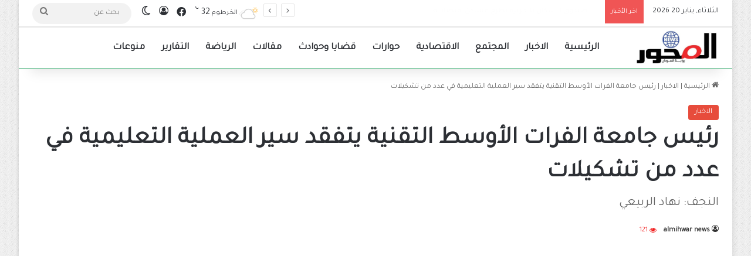

--- FILE ---
content_type: text/html; charset=UTF-8
request_url: https://almihwar-news.com/%D8%B1%D8%A6%D9%8A%D8%B3-%D8%AC%D8%A7%D9%85%D8%B9%D8%A9-%D8%A7%D9%84%D9%81%D8%B1%D8%A7%D8%AA-%D8%A7%D9%84%D8%A3%D9%88%D8%B3%D8%B7-%D8%A7%D9%84%D8%AA%D9%82%D9%86%D9%8A%D8%A9-%D9%8A%D8%AA%D9%81%D9%82/
body_size: 20015
content:
<!DOCTYPE html> <html dir="rtl" lang="ar" data-skin="light" prefix="og: https://ogp.me/ns#"> <head> <meta charset="UTF-8"/> <link rel="profile" href="//gmpg.org/xfn/11"/> <meta http-equiv='x-dns-prefetch-control' content='on'> <link rel='dns-prefetch' href="//cdnjs.cloudflare.com/"/> <link rel='dns-prefetch' href="//ajax.googleapis.com/"/> <link rel='dns-prefetch' href="//fonts.googleapis.com/"/> <link rel='dns-prefetch' href="//fonts.gstatic.com/"/> <link rel='dns-prefetch' href="//s.gravatar.com/"/> <link rel='dns-prefetch' href="//www.google-analytics.com/"/> <link rel='preload' as='script' href="//ajax.googleapis.com/ajax/libs/webfont/1/webfont.js"> <meta name="google-site-verification" content="R9Sy_LGNQvRmHiAAcEfMP5swOvZvylgYx8BfaWO6hfY"/> <title>رئيس جامعة الفرات الأوسط التقنية يتفقد سير العملية التعليمية في عدد من تشكيلات | المحور نيوز | أنت فى قلب الحدث</title> <meta name="description" content="تفقد رئيس جامعة الفرات الأوسط التقنية الأستاذ الدكتور مظفر صادق الزهيري، وبرفقته المساعد العلمي، ومدير المكتب لرئيس الجامعة، سير العملية التعليمية لدراسة"/> <meta name="robots" content="follow, index, max-snippet:-1, max-video-preview:-1, max-image-preview:large"/> <link rel="canonical" href="https://almihwar-news.com/%d8%b1%d8%a6%d9%8a%d8%b3-%d8%ac%d8%a7%d9%85%d8%b9%d8%a9-%d8%a7%d9%84%d9%81%d8%b1%d8%a7%d8%aa-%d8%a7%d9%84%d8%a3%d9%88%d8%b3%d8%b7-%d8%a7%d9%84%d8%aa%d9%82%d9%86%d9%8a%d8%a9-%d9%8a%d8%aa%d9%81%d9%82/"/> <meta property="og:locale" content="ar_AR"/> <meta property="og:type" content="article"/> <meta property="og:title" content="رئيس جامعة الفرات الأوسط التقنية يتفقد سير العملية التعليمية في عدد من تشكيلات | المحور نيوز | أنت فى قلب الحدث"/> <meta property="og:description" content="تفقد رئيس جامعة الفرات الأوسط التقنية الأستاذ الدكتور مظفر صادق الزهيري، وبرفقته المساعد العلمي، ومدير المكتب لرئيس الجامعة، سير العملية التعليمية لدراسة"/> <meta property="og:url" content="https://almihwar-news.com/%d8%b1%d8%a6%d9%8a%d8%b3-%d8%ac%d8%a7%d9%85%d8%b9%d8%a9-%d8%a7%d9%84%d9%81%d8%b1%d8%a7%d8%aa-%d8%a7%d9%84%d8%a3%d9%88%d8%b3%d8%b7-%d8%a7%d9%84%d8%aa%d9%82%d9%86%d9%8a%d8%a9-%d9%8a%d8%aa%d9%81%d9%82/"/> <meta property="og:site_name" content="المحور نيوز"/> <meta property="article:publisher" content="https://www.facebook.com/almihwarnews/"/> <meta property="article:section" content="الاخبار"/> <meta property="og:image" content="https://i0.wp.com/almihwar-news.com/wp-content/uploads/2023/12/IMG-20231225-WA0064.jpg"/> <meta property="og:image:secure_url" content="https://i0.wp.com/almihwar-news.com/wp-content/uploads/2023/12/IMG-20231225-WA0064.jpg"/> <meta property="og:image:width" content="1080"/> <meta property="og:image:height" content="810"/> <meta property="og:image:alt" content="رئيس جامعة الفرات الأوسط التقنية يتفقد سير العملية التعليمية في عدد من تشكيلات"/> <meta property="og:image:type" content="image/jpeg"/> <meta property="article:published_time" content="2023-12-25T06:12:56+02:00"/> <meta name="twitter:card" content="summary_large_image"/> <meta name="twitter:title" content="رئيس جامعة الفرات الأوسط التقنية يتفقد سير العملية التعليمية في عدد من تشكيلات | المحور نيوز | أنت فى قلب الحدث"/> <meta name="twitter:description" content="تفقد رئيس جامعة الفرات الأوسط التقنية الأستاذ الدكتور مظفر صادق الزهيري، وبرفقته المساعد العلمي، ومدير المكتب لرئيس الجامعة، سير العملية التعليمية لدراسة"/> <meta name="twitter:image" content="https://i0.wp.com/almihwar-news.com/wp-content/uploads/2023/12/IMG-20231225-WA0064.jpg"/> <script type="application/ld+json" class="rank-math-schema-pro">{"@context":"https://schema.org","@graph":[{"@type":"Organization","@id":"https://almihwar-news.com/#organization","name":"\u0627\u0644\u0645\u062d\u0648\u0631 \u0646\u064a\u0648\u0632","sameAs":["https://www.facebook.com/almihwarnews/"]},{"@type":"WebSite","@id":"https://almihwar-news.com/#website","url":"https://almihwar-news.com","name":"\u0627\u0644\u0645\u062d\u0648\u0631 \u0646\u064a\u0648\u0632","alternateName":"\u0627\u0644\u0645\u062d\u0648\u0631 \u0646\u064a\u0648\u0632","publisher":{"@id":"https://almihwar-news.com/#organization"},"inLanguage":"ar"},{"@type":"ImageObject","@id":"https://i0.wp.com/almihwar-news.com/wp-content/uploads/2023/12/IMG-20231225-WA0064.jpg?fit=1080%2C810&amp;ssl=1","url":"https://i0.wp.com/almihwar-news.com/wp-content/uploads/2023/12/IMG-20231225-WA0064.jpg?fit=1080%2C810&amp;ssl=1","width":"1080","height":"810","inLanguage":"ar"},{"@type":"WebPage","@id":"https://almihwar-news.com/%d8%b1%d8%a6%d9%8a%d8%b3-%d8%ac%d8%a7%d9%85%d8%b9%d8%a9-%d8%a7%d9%84%d9%81%d8%b1%d8%a7%d8%aa-%d8%a7%d9%84%d8%a3%d9%88%d8%b3%d8%b7-%d8%a7%d9%84%d8%aa%d9%82%d9%86%d9%8a%d8%a9-%d9%8a%d8%aa%d9%81%d9%82/#webpage","url":"https://almihwar-news.com/%d8%b1%d8%a6%d9%8a%d8%b3-%d8%ac%d8%a7%d9%85%d8%b9%d8%a9-%d8%a7%d9%84%d9%81%d8%b1%d8%a7%d8%aa-%d8%a7%d9%84%d8%a3%d9%88%d8%b3%d8%b7-%d8%a7%d9%84%d8%aa%d9%82%d9%86%d9%8a%d8%a9-%d9%8a%d8%aa%d9%81%d9%82/","name":"\u0631\u0626\u064a\u0633 \u062c\u0627\u0645\u0639\u0629 \u0627\u0644\u0641\u0631\u0627\u062a \u0627\u0644\u0623\u0648\u0633\u0637 \u0627\u0644\u062a\u0642\u0646\u064a\u0629 \u064a\u062a\u0641\u0642\u062f \u0633\u064a\u0631 \u0627\u0644\u0639\u0645\u0644\u064a\u0629 \u0627\u0644\u062a\u0639\u0644\u064a\u0645\u064a\u0629 \u0641\u064a \u0639\u062f\u062f \u0645\u0646 \u062a\u0634\u0643\u064a\u0644\u0627\u062a | \u0627\u0644\u0645\u062d\u0648\u0631 \u0646\u064a\u0648\u0632 | \u0623\u0646\u062a \u0641\u0649 \u0642\u0644\u0628 \u0627\u0644\u062d\u062f\u062b","datePublished":"2023-12-25T06:12:56+02:00","dateModified":"2023-12-25T06:12:56+02:00","isPartOf":{"@id":"https://almihwar-news.com/#website"},"primaryImageOfPage":{"@id":"https://i0.wp.com/almihwar-news.com/wp-content/uploads/2023/12/IMG-20231225-WA0064.jpg?fit=1080%2C810&amp;ssl=1"},"inLanguage":"ar"},{"@type":"Person","@id":"https://almihwar-news.com/author/alsaga2022/","name":"almihwar news","description":"\u0627\u0644\u0645\u062d\u0648\u0631 \u0627\u0635\u062f\u0627\u0631\u0629 \u062a\u0633\u0628\u0631 \u0627\u063a\u0648\u0627\u0631 \u0627\u0644\u0648\u0627\u0642\u0639 \u0627\u0644\u0633\u0648\u062f\u0627\u0646\u064a \u0648\u062a\u0644\u0627\u062d\u0642 \u0627\u0644\u062d\u062f\u062b \u0627\u064a\u0646\u0645\u0627 \u0643\u0627\u0646 \u0639\u0646\u0648\u0627\u0646\u0647\u0627 \u0627\u0644\u0635\u062f\u0642 \u0648\u0627\u0644\u0634\u0641\u0627\u0641\u064a\u0629","url":"https://almihwar-news.com/author/alsaga2022/","image":{"@type":"ImageObject","@id":"https://secure.gravatar.com/avatar/4361cb48e341379d3ab69ba5e99002ce0466a2d42b4a770edde7bc25c2b1e914?s=96&amp;d=mm&amp;r=g","url":"https://secure.gravatar.com/avatar/4361cb48e341379d3ab69ba5e99002ce0466a2d42b4a770edde7bc25c2b1e914?s=96&amp;d=mm&amp;r=g","caption":"almihwar news","inLanguage":"ar"},"sameAs":["https://almihwar-news.com/"],"worksFor":{"@id":"https://almihwar-news.com/#organization"}},{"@type":"NewsArticle","headline":"\u0631\u0626\u064a\u0633 \u062c\u0627\u0645\u0639\u0629 \u0627\u0644\u0641\u0631\u0627\u062a \u0627\u0644\u0623\u0648\u0633\u0637 \u0627\u0644\u062a\u0642\u0646\u064a\u0629 \u064a\u062a\u0641\u0642\u062f \u0633\u064a\u0631 \u0627\u0644\u0639\u0645\u0644\u064a\u0629 \u0627\u0644\u062a\u0639\u0644\u064a\u0645\u064a\u0629 \u0641\u064a \u0639\u062f\u062f \u0645\u0646 \u062a\u0634\u0643\u064a\u0644\u0627\u062a | \u0627\u0644\u0645\u062d\u0648\u0631 \u0646\u064a\u0648\u0632 | \u0623\u0646\u062a \u0641\u0649 \u0642\u0644\u0628","datePublished":"2023-12-25T06:12:56+02:00","dateModified":"2023-12-25T06:12:56+02:00","articleSection":"\u0627\u0644\u0627\u062e\u0628\u0627\u0631","author":{"@id":"https://almihwar-news.com/author/alsaga2022/","name":"almihwar news"},"publisher":{"@id":"https://almihwar-news.com/#organization"},"description":"\u062a\u0641\u0642\u062f \u0631\u0626\u064a\u0633 \u062c\u0627\u0645\u0639\u0629 \u0627\u0644\u0641\u0631\u0627\u062a \u0627\u0644\u0623\u0648\u0633\u0637 \u0627\u0644\u062a\u0642\u0646\u064a\u0629 \u0627\u0644\u0623\u0633\u062a\u0627\u0630 \u0627\u0644\u062f\u0643\u062a\u0648\u0631 \u0645\u0638\u0641\u0631 \u0635\u0627\u062f\u0642 \u0627\u0644\u0632\u0647\u064a\u0631\u064a\u060c \u0648\u0628\u0631\u0641\u0642\u062a\u0647 \u0627\u0644\u0645\u0633\u0627\u0639\u062f \u0627\u0644\u0639\u0644\u0645\u064a\u060c \u0648\u0645\u062f\u064a\u0631 \u0627\u0644\u0645\u0643\u062a\u0628 \u0644\u0631\u0626\u064a\u0633 \u0627\u0644\u062c\u0627\u0645\u0639\u0629\u060c \u0633\u064a\u0631 \u0627\u0644\u0639\u0645\u0644\u064a\u0629 \u0627\u0644\u062a\u0639\u0644\u064a\u0645\u064a\u0629 \u0644\u062f\u0631\u0627\u0633\u0629","name":"\u0631\u0626\u064a\u0633 \u062c\u0627\u0645\u0639\u0629 \u0627\u0644\u0641\u0631\u0627\u062a \u0627\u0644\u0623\u0648\u0633\u0637 \u0627\u0644\u062a\u0642\u0646\u064a\u0629 \u064a\u062a\u0641\u0642\u062f \u0633\u064a\u0631 \u0627\u0644\u0639\u0645\u0644\u064a\u0629 \u0627\u0644\u062a\u0639\u0644\u064a\u0645\u064a\u0629 \u0641\u064a \u0639\u062f\u062f \u0645\u0646 \u062a\u0634\u0643\u064a\u0644\u0627\u062a | \u0627\u0644\u0645\u062d\u0648\u0631 \u0646\u064a\u0648\u0632 | \u0623\u0646\u062a \u0641\u0649 \u0642\u0644\u0628","@id":"https://almihwar-news.com/%d8%b1%d8%a6%d9%8a%d8%b3-%d8%ac%d8%a7%d9%85%d8%b9%d8%a9-%d8%a7%d9%84%d9%81%d8%b1%d8%a7%d8%aa-%d8%a7%d9%84%d8%a3%d9%88%d8%b3%d8%b7-%d8%a7%d9%84%d8%aa%d9%82%d9%86%d9%8a%d8%a9-%d9%8a%d8%aa%d9%81%d9%82/#richSnippet","isPartOf":{"@id":"https://almihwar-news.com/%d8%b1%d8%a6%d9%8a%d8%b3-%d8%ac%d8%a7%d9%85%d8%b9%d8%a9-%d8%a7%d9%84%d9%81%d8%b1%d8%a7%d8%aa-%d8%a7%d9%84%d8%a3%d9%88%d8%b3%d8%b7-%d8%a7%d9%84%d8%aa%d9%82%d9%86%d9%8a%d8%a9-%d9%8a%d8%aa%d9%81%d9%82/#webpage"},"image":{"@id":"https://i0.wp.com/almihwar-news.com/wp-content/uploads/2023/12/IMG-20231225-WA0064.jpg?fit=1080%2C810&amp;ssl=1"},"inLanguage":"ar","mainEntityOfPage":{"@id":"https://almihwar-news.com/%d8%b1%d8%a6%d9%8a%d8%b3-%d8%ac%d8%a7%d9%85%d8%b9%d8%a9-%d8%a7%d9%84%d9%81%d8%b1%d8%a7%d8%aa-%d8%a7%d9%84%d8%a3%d9%88%d8%b3%d8%b7-%d8%a7%d9%84%d8%aa%d9%82%d9%86%d9%8a%d8%a9-%d9%8a%d8%aa%d9%81%d9%82/#webpage"}}]}</script> <link rel='dns-prefetch' href="//www.googletagmanager.com/"/> <link rel='dns-prefetch' href="//stats.wp.com/"/> <link rel='dns-prefetch' href="//pagead2.googlesyndication.com/"/> <link rel='preconnect' href="//i0.wp.com/"/> <link rel='preconnect' href="//c0.wp.com/"/> <link rel="alternate" type="application/rss+xml" title="المحور نيوز | أنت فى قلب الحدث &laquo; الخلاصة" href="/feed/"/> <link rel="alternate" type="application/rss+xml" title="المحور نيوز | أنت فى قلب الحدث &laquo; خلاصة التعليقات" href="/comments/feed/"/> <script type="text/javascript">
			try {
				if( 'undefined' != typeof localStorage ){
					var tieSkin = localStorage.getItem('tie-skin');
				}

				
				var html = document.getElementsByTagName('html')[0].classList,
						htmlSkin = 'light';

				if( html.contains('dark-skin') ){
					htmlSkin = 'dark';
				}

				if( tieSkin != null && tieSkin != htmlSkin ){
					html.add('tie-skin-inverted');
					var tieSkinInverted = true;
				}

				if( tieSkin == 'dark' ){
					html.add('dark-skin');
				}
				else if( tieSkin == 'light' ){
					html.remove( 'dark-skin' );
				}
				
			} catch(e) { console.log( e ) }

		</script> <style type="text/css"> :root{ --tie-preset-gradient-1: linear-gradient(135deg, rgba(6, 147, 227, 1) 0%, rgb(155, 81, 224) 100%); --tie-preset-gradient-2: linear-gradient(135deg, rgb(122, 220, 180) 0%, rgb(0, 208, 130) 100%); --tie-preset-gradient-3: linear-gradient(135deg, rgba(252, 185, 0, 1) 0%, rgba(255, 105, 0, 1) 100%); --tie-preset-gradient-4: linear-gradient(135deg, rgba(255, 105, 0, 1) 0%, rgb(207, 46, 46) 100%); --tie-preset-gradient-5: linear-gradient(135deg, rgb(238, 238, 238) 0%, rgb(169, 184, 195) 100%); --tie-preset-gradient-6: linear-gradient(135deg, rgb(74, 234, 220) 0%, rgb(151, 120, 209) 20%, rgb(207, 42, 186) 40%, rgb(238, 44, 130) 60%, rgb(251, 105, 98) 80%, rgb(254, 248, 76) 100%); --tie-preset-gradient-7: linear-gradient(135deg, rgb(255, 206, 236) 0%, rgb(152, 150, 240) 100%); --tie-preset-gradient-8: linear-gradient(135deg, rgb(254, 205, 165) 0%, rgb(254, 45, 45) 50%, rgb(107, 0, 62) 100%); --tie-preset-gradient-9: linear-gradient(135deg, rgb(255, 203, 112) 0%, rgb(199, 81, 192) 50%, rgb(65, 88, 208) 100%); --tie-preset-gradient-10: linear-gradient(135deg, rgb(255, 245, 203) 0%, rgb(182, 227, 212) 50%, rgb(51, 167, 181) 100%); --tie-preset-gradient-11: linear-gradient(135deg, rgb(202, 248, 128) 0%, rgb(113, 206, 126) 100%); --tie-preset-gradient-12: linear-gradient(135deg, rgb(2, 3, 129) 0%, rgb(40, 116, 252) 100%); --tie-preset-gradient-13: linear-gradient(135deg, #4D34FA, #ad34fa); --tie-preset-gradient-14: linear-gradient(135deg, #0057FF, #31B5FF); --tie-preset-gradient-15: linear-gradient(135deg, #FF007A, #FF81BD); --tie-preset-gradient-16: linear-gradient(135deg, #14111E, #4B4462); --tie-preset-gradient-17: linear-gradient(135deg, #F32758, #FFC581); --main-nav-background: #FFFFFF; --main-nav-secondry-background: rgba(0,0,0,0.03); --main-nav-primary-color: #0088ff; --main-nav-contrast-primary-color: #FFFFFF; --main-nav-text-color: #2c2f34; --main-nav-secondry-text-color: rgba(0,0,0,0.5); --main-nav-main-border-color: rgba(0,0,0,0.1); --main-nav-secondry-border-color: rgba(0,0,0,0.08); } </style> <link rel="alternate" title="oEmbed (JSON)" type="application/json+oembed" href="/wp-json/oembed/1.0/embed?url=https%3A%2F%2Falmihwar-news.com%2F%25d8%25b1%25d8%25a6%25d9%258a%25d8%25b3-%25d8%25ac%25d8%25a7%25d9%2585%25d8%25b9%25d8%25a9-%25d8%25a7%25d9%2584%25d9%2581%25d8%25b1%25d8%25a7%25d8%25aa-%25d8%25a7%25d9%2584%25d8%25a3%25d9%2588%25d8%25b3%25d8%25b7-%25d8%25a7%25d9%2584%25d8%25aa%25d9%2582%25d9%2586%25d9%258a%25d8%25a9-%25d9%258a%25d8%25aa%25d9%2581%25d9%2582%2F"/> <link rel="alternate" title="oEmbed (XML)" type="text/xml+oembed" href="/wp-json/oembed/1.0/embed?url=https%3A%2F%2Falmihwar-news.com%2F%25d8%25b1%25d8%25a6%25d9%258a%25d8%25b3-%25d8%25ac%25d8%25a7%25d9%2585%25d8%25b9%25d8%25a9-%25d8%25a7%25d9%2584%25d9%2581%25d8%25b1%25d8%25a7%25d8%25aa-%25d8%25a7%25d9%2584%25d8%25a3%25d9%2588%25d8%25b3%25d8%25b7-%25d8%25a7%25d9%2584%25d8%25aa%25d9%2582%25d9%2586%25d9%258a%25d8%25a9-%25d9%258a%25d8%25aa%25d9%2581%25d9%2582%2F&#038;format=xml"/> <meta name="viewport" content="width=device-width, initial-scale=1.0"/><style id='wp-img-auto-sizes-contain-inline-css' type='text/css'> img:is([sizes=auto i],[sizes^="auto," i]){contain-intrinsic-size:3000px 1500px} /*# sourceURL=wp-img-auto-sizes-contain-inline-css */ </style> <link rel='stylesheet' id='tie-css-base-css' href="/wp-content/themes/jannah/assets/css/base.min.css" type='text/css' media='all'/> <link rel='stylesheet' id='tie-css-styles-css' href="/wp-content/themes/jannah/assets/css/style.min.css" type='text/css' media='all'/> <link rel='stylesheet' id='tie-css-widgets-css' href="/wp-content/themes/jannah/assets/css/widgets.min.css" type='text/css' media='all'/> <link rel='stylesheet' id='tie-css-helpers-css' href="/wp-content/themes/jannah/assets/css/helpers.min.css" type='text/css' media='all'/> <link rel='stylesheet' id='tie-fontawesome5-css' href="/wp-content/themes/jannah/assets/css/fontawesome.css" type='text/css' media='all'/> <link rel='stylesheet' id='tie-css-shortcodes-css' href="/wp-content/themes/jannah/assets/css/plugins/shortcodes.min.css" type='text/css' media='all'/> <link rel='stylesheet' id='tie-css-single-css' href="/wp-content/themes/jannah/assets/css/single.min.css" type='text/css' media='all'/> <link rel='stylesheet' id='tie-css-print-css' href="/wp-content/themes/jannah/assets/css/print.css" type='text/css' media='print'/> <style id='tie-css-print-inline-css' type='text/css'> .wf-active body{font-family: 'Tajawal';}.wf-active .logo-text,.wf-active h1,.wf-active h2,.wf-active h3,.wf-active h4,.wf-active h5,.wf-active h6,.wf-active .the-subtitle{font-family: 'Tajawal';}.wf-active #main-nav .main-menu > ul > li > a{font-family: 'Tajawal';}.wf-active blockquote p{font-family: 'Tajawal';}html #main-nav .main-menu > ul > li > a{font-size: 17px;font-weight: 600;}html #tie-wrapper .mag-box.big-post-left-box li:not(:first-child) .post-title,html #tie-wrapper .mag-box.big-post-top-box li:not(:first-child) .post-title,html #tie-wrapper .mag-box.half-box li:not(:first-child) .post-title,html #tie-wrapper .mag-box.big-thumb-left-box li:not(:first-child) .post-title,html #tie-wrapper .mag-box.scrolling-box .slide .post-title,html #tie-wrapper .mag-box.miscellaneous-box li:not(:first-child) .post-title{font-weight: 500;}#tie-body{background-image: url(https://almihwar-news.com/wp-content/themes/jannah/assets/images/patterns/body-bg1.png);}:root:root{--brand-color: #009146;--dark-brand-color: #005f14;--bright-color: #FFFFFF;--base-color: #2c2f34;}#reading-position-indicator{box-shadow: 0 0 10px rgba( 0,145,70,0.7);}html :root:root{--brand-color: #009146;--dark-brand-color: #005f14;--bright-color: #FFFFFF;--base-color: #2c2f34;}html #reading-position-indicator{box-shadow: 0 0 10px rgba( 0,145,70,0.7);}html .dark-skin .side-aside img,html .dark-skin .site-footer img,html .dark-skin .sidebar img,html .dark-skin .main-content img{filter: brightness(.8) contrast(1.2);}html .tie-weather-widget.widget,html .container-wrapper{box-shadow: 0 5px 15px 0 rgba(0,0,0,0.05);}html .dark-skin .tie-weather-widget.widget,html .dark-skin .container-wrapper{box-shadow: 0 5px 15px 0 rgba(0,0,0,0.2);}html a:hover,html body .entry a:hover,html .dark-skin body .entry a:hover,html .comment-list .comment-content a:hover{color: #e74c3c;}html #header-notification-bar{background: var( --tie-preset-gradient-13 );}html #header-notification-bar{--tie-buttons-color: #FFFFFF;--tie-buttons-border-color: #FFFFFF;--tie-buttons-hover-color: #e1e1e1;--tie-buttons-hover-text: #000000;}html #header-notification-bar{--tie-buttons-text: #000000;}html #theme-header:not(.main-nav-boxed) #main-nav,html .main-nav-boxed .main-menu-wrapper{border-top-width:2px !important;border-bottom-width:1px !important;border-style: solid;border-right: 0 none;border-left : 0 none;}html .main-nav-boxed #main-nav.fixed-nav{box-shadow: none;}html #the-post .entry-content a:not(.shortc-button){color: #34495e !important;}html .post-cat{background-color:#e74c3c !important;color:#FFFFFF !important;}@media (min-width: 1200px){html .container{width: auto;}}html .boxed-layout #tie-wrapper,html .boxed-layout .fixed-nav{max-width: 1330px;}@media (min-width: 1300px){html .container,html .wide-next-prev-slider-wrapper .slider-main-container{max-width: 1300px;}}html .meta-views.meta-item .tie-icon-fire:before{content: "\f06e" !important;}@media (max-width: 991px){html #theme-header.has-normal-width-logo #logo img{width:100px !important;max-width:100% !important;height: auto !important;max-height: 200px !important;}}html #respond .comment-form-email{width: 100% !important;float: none !important;} /*# sourceURL=tie-css-print-inline-css */ </style> <link rel='stylesheet' id='sharedaddy-css' href="//c0.wp.com/p/jetpack/15.2/modules/sharedaddy/sharing.css" type='text/css' media='all'/> <link rel='stylesheet' id='social-logos-css' href="//c0.wp.com/p/jetpack/15.2/_inc/social-logos/social-logos.min.css" type='text/css' media='all'/> <script type="text/javascript" src="https://c0.wp.com/c/6.9/wp-includes/js/jquery/jquery.min.js" id="jquery-core-js"></script> <script type="text/javascript" src="https://c0.wp.com/c/6.9/wp-includes/js/jquery/jquery-migrate.min.js" id="jquery-migrate-js"></script> <script type="text/javascript" src="https://www.googletagmanager.com/gtag/js?id=G-CLP1RN2FDS" id="google_gtagjs-js" async></script> <script type="text/javascript" id="google_gtagjs-js-after">
/* <![CDATA[ */
window.dataLayer = window.dataLayer || [];function gtag(){dataLayer.push(arguments);}
gtag("set","linker",{"domains":["almihwar-news.com"]});
gtag("js", new Date());
gtag("set", "developer_id.dZTNiMT", true);
gtag("config", "G-CLP1RN2FDS");
 window._googlesitekit = window._googlesitekit || {}; window._googlesitekit.throttledEvents = []; window._googlesitekit.gtagEvent = (name, data) => { var key = JSON.stringify( { name, data } ); if ( !! window._googlesitekit.throttledEvents[ key ] ) { return; } window._googlesitekit.throttledEvents[ key ] = true; setTimeout( () => { delete window._googlesitekit.throttledEvents[ key ]; }, 5 ); gtag( "event", name, { ...data, event_source: "site-kit" } ); }; 
//# sourceURL=google_gtagjs-js-after
/* ]]> */
</script> <link rel="https://api.w.org/" href="/wp-json/"/><link rel="alternate" title="JSON" type="application/json" href="/wp-json/wp/v2/posts/11381"/><link rel="EditURI" type="application/rsd+xml" title="RSD" href="/xmlrpc.php?rsd"/> <link rel="stylesheet" href="/wp-content/themes/jannah/rtl.css" type="text/css" media="screen"/><meta name="generator" content="WordPress 6.9"/> <link rel='shortlink' href="/?p=11381"/> <meta name="generator" content="Site Kit by Google 1.165.0"/> <style>img#wpstats{display:none}</style> <meta http-equiv="X-UA-Compatible" content="IE=edge"><meta name="google-site-verification" content="R9Sy_LGNQvRmHiAAcEfMP5swOvZvylgYx8BfaWO6hfY"/> <meta name="google-adsense-platform-account" content="ca-host-pub-2644536267352236"> <meta name="google-adsense-platform-domain" content="sitekit.withgoogle.com"> <script type="text/javascript" async="async" src="https://pagead2.googlesyndication.com/pagead/js/adsbygoogle.js?client=ca-pub-2549199003611805&amp;host=ca-host-pub-2644536267352236" crossorigin="anonymous"></script> <link rel="icon" href="//i0.wp.com/almihwar-news.com/wp-content/uploads/2022/04/icon.png?fit=32%2C32&#038;ssl=1" sizes="32x32"/> <link rel="icon" href="//i0.wp.com/almihwar-news.com/wp-content/uploads/2022/04/icon.png?fit=192%2C192&#038;ssl=1" sizes="192x192"/> <link rel="apple-touch-icon" href="//i0.wp.com/almihwar-news.com/wp-content/uploads/2022/04/icon.png?fit=180%2C180&#038;ssl=1"/> <meta name="msapplication-TileImage" content="https://i0.wp.com/almihwar-news.com/wp-content/uploads/2022/04/icon.png?fit=270%2C270&#038;ssl=1"/> <style id='global-styles-inline-css' type='text/css'> :root{--wp--preset--aspect-ratio--square: 1;--wp--preset--aspect-ratio--4-3: 4/3;--wp--preset--aspect-ratio--3-4: 3/4;--wp--preset--aspect-ratio--3-2: 3/2;--wp--preset--aspect-ratio--2-3: 2/3;--wp--preset--aspect-ratio--16-9: 16/9;--wp--preset--aspect-ratio--9-16: 9/16;--wp--preset--color--black: #000000;--wp--preset--color--cyan-bluish-gray: #abb8c3;--wp--preset--color--white: #ffffff;--wp--preset--color--pale-pink: #f78da7;--wp--preset--color--vivid-red: #cf2e2e;--wp--preset--color--luminous-vivid-orange: #ff6900;--wp--preset--color--luminous-vivid-amber: #fcb900;--wp--preset--color--light-green-cyan: #7bdcb5;--wp--preset--color--vivid-green-cyan: #00d084;--wp--preset--color--pale-cyan-blue: #8ed1fc;--wp--preset--color--vivid-cyan-blue: #0693e3;--wp--preset--color--vivid-purple: #9b51e0;--wp--preset--color--global-color: #e74c3c;--wp--preset--gradient--vivid-cyan-blue-to-vivid-purple: linear-gradient(135deg,rgb(6,147,227) 0%,rgb(155,81,224) 100%);--wp--preset--gradient--light-green-cyan-to-vivid-green-cyan: linear-gradient(135deg,rgb(122,220,180) 0%,rgb(0,208,130) 100%);--wp--preset--gradient--luminous-vivid-amber-to-luminous-vivid-orange: linear-gradient(135deg,rgb(252,185,0) 0%,rgb(255,105,0) 100%);--wp--preset--gradient--luminous-vivid-orange-to-vivid-red: linear-gradient(135deg,rgb(255,105,0) 0%,rgb(207,46,46) 100%);--wp--preset--gradient--very-light-gray-to-cyan-bluish-gray: linear-gradient(135deg,rgb(238,238,238) 0%,rgb(169,184,195) 100%);--wp--preset--gradient--cool-to-warm-spectrum: linear-gradient(135deg,rgb(74,234,220) 0%,rgb(151,120,209) 20%,rgb(207,42,186) 40%,rgb(238,44,130) 60%,rgb(251,105,98) 80%,rgb(254,248,76) 100%);--wp--preset--gradient--blush-light-purple: linear-gradient(135deg,rgb(255,206,236) 0%,rgb(152,150,240) 100%);--wp--preset--gradient--blush-bordeaux: linear-gradient(135deg,rgb(254,205,165) 0%,rgb(254,45,45) 50%,rgb(107,0,62) 100%);--wp--preset--gradient--luminous-dusk: linear-gradient(135deg,rgb(255,203,112) 0%,rgb(199,81,192) 50%,rgb(65,88,208) 100%);--wp--preset--gradient--pale-ocean: linear-gradient(135deg,rgb(255,245,203) 0%,rgb(182,227,212) 50%,rgb(51,167,181) 100%);--wp--preset--gradient--electric-grass: linear-gradient(135deg,rgb(202,248,128) 0%,rgb(113,206,126) 100%);--wp--preset--gradient--midnight: linear-gradient(135deg,rgb(2,3,129) 0%,rgb(40,116,252) 100%);--wp--preset--font-size--small: 13px;--wp--preset--font-size--medium: 20px;--wp--preset--font-size--large: 36px;--wp--preset--font-size--x-large: 42px;--wp--preset--spacing--20: 0.44rem;--wp--preset--spacing--30: 0.67rem;--wp--preset--spacing--40: 1rem;--wp--preset--spacing--50: 1.5rem;--wp--preset--spacing--60: 2.25rem;--wp--preset--spacing--70: 3.38rem;--wp--preset--spacing--80: 5.06rem;--wp--preset--shadow--natural: 6px 6px 9px rgba(0, 0, 0, 0.2);--wp--preset--shadow--deep: 12px 12px 50px rgba(0, 0, 0, 0.4);--wp--preset--shadow--sharp: 6px 6px 0px rgba(0, 0, 0, 0.2);--wp--preset--shadow--outlined: 6px 6px 0px -3px rgb(255, 255, 255), 6px 6px rgb(0, 0, 0);--wp--preset--shadow--crisp: 6px 6px 0px rgb(0, 0, 0);}:where(.is-layout-flex){gap: 0.5em;}:where(.is-layout-grid){gap: 0.5em;}body .is-layout-flex{display: flex;}.is-layout-flex{flex-wrap: wrap;align-items: center;}.is-layout-flex > :is(*, div){margin: 0;}body .is-layout-grid{display: grid;}.is-layout-grid > :is(*, div){margin: 0;}:where(.wp-block-columns.is-layout-flex){gap: 2em;}:where(.wp-block-columns.is-layout-grid){gap: 2em;}:where(.wp-block-post-template.is-layout-flex){gap: 1.25em;}:where(.wp-block-post-template.is-layout-grid){gap: 1.25em;}.has-black-color{color: var(--wp--preset--color--black) !important;}.has-cyan-bluish-gray-color{color: var(--wp--preset--color--cyan-bluish-gray) !important;}.has-white-color{color: var(--wp--preset--color--white) !important;}.has-pale-pink-color{color: var(--wp--preset--color--pale-pink) !important;}.has-vivid-red-color{color: var(--wp--preset--color--vivid-red) !important;}.has-luminous-vivid-orange-color{color: var(--wp--preset--color--luminous-vivid-orange) !important;}.has-luminous-vivid-amber-color{color: var(--wp--preset--color--luminous-vivid-amber) !important;}.has-light-green-cyan-color{color: var(--wp--preset--color--light-green-cyan) !important;}.has-vivid-green-cyan-color{color: var(--wp--preset--color--vivid-green-cyan) !important;}.has-pale-cyan-blue-color{color: var(--wp--preset--color--pale-cyan-blue) !important;}.has-vivid-cyan-blue-color{color: var(--wp--preset--color--vivid-cyan-blue) !important;}.has-vivid-purple-color{color: var(--wp--preset--color--vivid-purple) !important;}.has-black-background-color{background-color: var(--wp--preset--color--black) !important;}.has-cyan-bluish-gray-background-color{background-color: var(--wp--preset--color--cyan-bluish-gray) !important;}.has-white-background-color{background-color: var(--wp--preset--color--white) !important;}.has-pale-pink-background-color{background-color: var(--wp--preset--color--pale-pink) !important;}.has-vivid-red-background-color{background-color: var(--wp--preset--color--vivid-red) !important;}.has-luminous-vivid-orange-background-color{background-color: var(--wp--preset--color--luminous-vivid-orange) !important;}.has-luminous-vivid-amber-background-color{background-color: var(--wp--preset--color--luminous-vivid-amber) !important;}.has-light-green-cyan-background-color{background-color: var(--wp--preset--color--light-green-cyan) !important;}.has-vivid-green-cyan-background-color{background-color: var(--wp--preset--color--vivid-green-cyan) !important;}.has-pale-cyan-blue-background-color{background-color: var(--wp--preset--color--pale-cyan-blue) !important;}.has-vivid-cyan-blue-background-color{background-color: var(--wp--preset--color--vivid-cyan-blue) !important;}.has-vivid-purple-background-color{background-color: var(--wp--preset--color--vivid-purple) !important;}.has-black-border-color{border-color: var(--wp--preset--color--black) !important;}.has-cyan-bluish-gray-border-color{border-color: var(--wp--preset--color--cyan-bluish-gray) !important;}.has-white-border-color{border-color: var(--wp--preset--color--white) !important;}.has-pale-pink-border-color{border-color: var(--wp--preset--color--pale-pink) !important;}.has-vivid-red-border-color{border-color: var(--wp--preset--color--vivid-red) !important;}.has-luminous-vivid-orange-border-color{border-color: var(--wp--preset--color--luminous-vivid-orange) !important;}.has-luminous-vivid-amber-border-color{border-color: var(--wp--preset--color--luminous-vivid-amber) !important;}.has-light-green-cyan-border-color{border-color: var(--wp--preset--color--light-green-cyan) !important;}.has-vivid-green-cyan-border-color{border-color: var(--wp--preset--color--vivid-green-cyan) !important;}.has-pale-cyan-blue-border-color{border-color: var(--wp--preset--color--pale-cyan-blue) !important;}.has-vivid-cyan-blue-border-color{border-color: var(--wp--preset--color--vivid-cyan-blue) !important;}.has-vivid-purple-border-color{border-color: var(--wp--preset--color--vivid-purple) !important;}.has-vivid-cyan-blue-to-vivid-purple-gradient-background{background: var(--wp--preset--gradient--vivid-cyan-blue-to-vivid-purple) !important;}.has-light-green-cyan-to-vivid-green-cyan-gradient-background{background: var(--wp--preset--gradient--light-green-cyan-to-vivid-green-cyan) !important;}.has-luminous-vivid-amber-to-luminous-vivid-orange-gradient-background{background: var(--wp--preset--gradient--luminous-vivid-amber-to-luminous-vivid-orange) !important;}.has-luminous-vivid-orange-to-vivid-red-gradient-background{background: var(--wp--preset--gradient--luminous-vivid-orange-to-vivid-red) !important;}.has-very-light-gray-to-cyan-bluish-gray-gradient-background{background: var(--wp--preset--gradient--very-light-gray-to-cyan-bluish-gray) !important;}.has-cool-to-warm-spectrum-gradient-background{background: var(--wp--preset--gradient--cool-to-warm-spectrum) !important;}.has-blush-light-purple-gradient-background{background: var(--wp--preset--gradient--blush-light-purple) !important;}.has-blush-bordeaux-gradient-background{background: var(--wp--preset--gradient--blush-bordeaux) !important;}.has-luminous-dusk-gradient-background{background: var(--wp--preset--gradient--luminous-dusk) !important;}.has-pale-ocean-gradient-background{background: var(--wp--preset--gradient--pale-ocean) !important;}.has-electric-grass-gradient-background{background: var(--wp--preset--gradient--electric-grass) !important;}.has-midnight-gradient-background{background: var(--wp--preset--gradient--midnight) !important;}.has-small-font-size{font-size: var(--wp--preset--font-size--small) !important;}.has-medium-font-size{font-size: var(--wp--preset--font-size--medium) !important;}.has-large-font-size{font-size: var(--wp--preset--font-size--large) !important;}.has-x-large-font-size{font-size: var(--wp--preset--font-size--x-large) !important;} /*# sourceURL=global-styles-inline-css */ </style> </head> <body id="tie-body" class="rtl wp-singular post-template-default single single-post postid-11381 single-format-standard wp-theme-jannah tie-no-js boxed-layout wrapper-has-shadow block-head-8 magazine1 is-thumb-overlay-disabled is-desktop is-header-layout-4 has-header-below-ad sidebar-left has-sidebar post-layout-3 wide-title-narrow-media is-standard-format hide_footer_instagram hide_read_more_buttons hide_inline_related_posts"> <div class="background-overlay"> <div id="tie-container" class="site tie-container"> <div id="tie-wrapper"> <div class="stream-item stream-item-above-header"></div> <header id="theme-header" class="theme-header header-layout-4 header-layout-1 main-nav-light main-nav-default-light main-nav-below no-stream-item top-nav-active top-nav-light top-nav-default-light top-nav-above has-shadow has-normal-width-logo mobile-header-centered"> <nav id="top-nav" class="has-date-breaking-components top-nav header-nav has-breaking-news" aria-label="الشريط العلوي"> <div class="container"> <div class="topbar-wrapper"> <div class="topbar-today-date"> الثلاثاء, يناير 20 2026 </div> <div class="tie-alignleft"> <div class="breaking controls-is-active"> <span class="breaking-title"> <span class="tie-icon-bolt breaking-icon" aria-hidden="true"></span> <span class="breaking-title-text">اخر الأخبار</span> </span> <ul id="breaking-news-in-header" class="breaking-news" data-type="slideLeft" data-arrows="true"> <li class="news-item"> <a href="/%d9%85%d8%ac%d9%84%d8%b3-%d8%a5%d8%af%d8%a7%d8%b1%d8%a9-%d8%b4%d8%b1%d9%83%d8%a9-%d8%a7%d9%84%d8%ac%d8%b2%d9%8a%d8%b1%d8%a9-%d9%84%d9%84%d8%b7%d8%a8%d8%a7%d8%b9%d8%a9-%d9%88%d8%a7%d9%84%d9%86%d8%b4/">مجلس إدارة شركة الجزيرة للطباعة والنشر يعتمد موازنة 2026 بزيادة 60٪ في الإيرادات</a> </li> <li class="news-item"> <a href="/%d8%b5%d9%86%d8%af%d9%88%d9%82-%d8%a7%d9%84%d8%a7%d8%b3%d9%83%d8%a7%d9%86-%d8%a8%d8%a7%d9%84%d8%ac%d8%b2%d9%8a%d8%b1%d8%a9-%d9%8a%d8%b7%d8%b1%d8%ad-%d9%85%d8%b3%d8%a7%d9%83%d9%86-%d8%a7%d9%82%d8%aa/">صندوق الاسكان بالجزيرة يطرح مساكن اقتصادية</a> </li> <li class="news-item"> <a href="/%d9%88%d9%84%d8%a7%d9%8a%d8%a9-%d8%a7%d9%84%d8%ac%d8%b2%d9%8a%d8%b1%d8%a9-%d8%b5%d9%86%d8%af%d9%88%d9%82-%d8%a7%d9%84%d8%a5%d8%b3%d9%83%d8%a7%d9%86-%d9%88%d8%a7%d9%84%d8%aa%d8%b9%d9%85%d9%8a%d8%b1/">ولاية الجزيرة : صندوق الإسكان والتعمير إعلان طرح مساكن اقتصادية</a> </li> <li class="news-item"> <a href="/%d9%88%d8%b5%d9%84%d8%aa-%d9%84%d9%80-22-%d8%a8%d9%86%d9%83-%d8%a3%d9%85-%d8%af%d8%b1%d9%85%d8%a7%d9%86-%d8%a7%d9%84%d9%88%d8%b7%d9%86%d9%8a-%d9%8a%d8%b9%d9%84%d9%86-%d8%aa%d9%88%d8%b2%d9%8a/">وصلت لـ&#8221; 22&#8243;%&#8230;.. بنك أم درمان الوطني يعلن توزيع أعلى معدلات أرباح للودائع الاستثمارية ويضيف الارباح لحسابات العملاء</a> </li> <li class="news-item"> <a href="/%d9%86%d9%82%d8%a7%d8%a8%d8%a7%d8%aa-%d9%88%d8%a7%d8%aa%d8%ad%d8%a7%d8%af%d8%a7%d8%aa-%d9%85%d9%87%d9%86%d9%8a%d8%a9-%d8%b3%d9%88%d8%af%d8%a7%d9%86%d9%8a%d8%a9-%d8%aa%d8%af%d9%8a%d9%86-%d8%a7/">نقابات واتحادات مهنية سودانية تدين “اتفاق” الاتحاد الأفريقي والإمارات</a> </li> <li class="news-item"> <a href="/%d9%86%d9%88%d8%b1-%d8%a7%d9%84%d9%85%d8%ad%d9%88%d9%84%d8%a7%d8%aa-%d9%8a%d9%83%d8%b3%d8%b1-%d8%b9%d8%aa%d9%85%d8%a9-%d8%a7%d9%84%d9%85%d9%84%d9%8a%d8%b4%d9%8a%d8%a7-%d8%a7%d9%84%d8%a7%d8%b1%d9%87/">نور المحولات يكسر عتمة المليشيا الارهابية بشرق النيل ومطالبات بحسم ملف الامداد</a> </li> <li class="news-item"> <a href="/%d8%a7%d9%84%d8%ae%d9%84%d8%a7%d9%81%d8%a7%d8%aa-%d8%aa%d8%ac%d8%af%d8%af-%d9%88%d8%b3%d8%b7-%d9%85%d9%83%d9%88%d9%86%d8%a7%d8%aa-%d8%a7%d9%84%d9%85%d9%84%d9%8a%d8%b4%d9%8a%d8%a7-%d8%a8%d8%af%d8%a7/">الخلافات تجدد وسط مكونات المليشيا بدارفور وكردفان بسبب التهميش و&#8221;الفوتي&#8221; يطالب بترقيته لرتبة اللواء</a> </li> <li class="news-item"> <a href="/%d8%a7%d9%84%d8%b4%d8%b1%d8%b7%d8%a9-%d8%a7%d9%84%d8%a5%d8%b3%d8%a8%d8%a7%d9%86%d9%8a%d8%a9-%d8%aa%d8%b5%d8%af%d9%85-%d9%85%d9%87%d8%a7%d8%ac%d8%b1-%d8%b3%d9%88%d8%af%d8%a7%d9%86%d9%8a-%d8%a3%d8%b9/">الشرطة الإسبانية تصدم مهاجر سوداني أعاد مبلغ 4,250 يورو عثر عليه في الطريق</a> </li> <li class="news-item"> <a href="/%d8%a7%d9%84%d9%82%d8%a7%d8%a6%d8%af-%d8%a7%d9%84%d8%a5%d8%b9%d9%84%d8%a7%d9%85%d9%8a-%d8%a8%d8%a7%d9%84%d9%85%d9%84%d9%8a%d8%b4%d9%8a%d8%a7-%d9%85%d8%ad%d9%85%d8%af-%d8%a7%d9%84%d9%81%d8%a7%d8%aa/">القائد الإعلامي بالمليشيا محمد الفاتح «جوج» يتعرّض للضرب والإهانة</a> </li> <li class="news-item"> <a href="/%d8%a7%d9%84%d9%87%d9%86%d8%af%d9%8a-%d8%b9%d8%b2%d8%a7%d9%84%d8%af%d9%8a%d9%86-%d9%8a%d8%ba%d8%b1%d8%af-%d8%b3%d8%ad%d9%82-%d8%a7%d9%84%d8%ac%d9%86%d8%ac%d9%88%d9%8a%d8%af/">الهندي عزالدين يغرد .. سحق الجنجويد</a> </li> </ul> </div> </div> <div class="tie-alignright"> <ul class="components"><li class="weather-menu-item menu-item custom-menu-link"> <div class="tie-weather-widget is-animated" title="غيوم متفرقة"> <div class="weather-wrap"> <div class="weather-forecast-day small-weather-icons"> <div class="weather-icon"> <div class="icon-cloud"></div> <div class="icon-cloud-behind"></div> <div class="icon-basecloud-bg"></div> <div class="icon-sun-animi"></div> </div> </div> <div class="city-data"> <span>الخرطوم</span> <span class="weather-current-temp"> 32 <sup>&#x2103;</sup> </span> </div> </div> </div> </li> <li class="social-icons-item"><a class="social-link facebook-social-icon" rel="external noopener nofollow" target="_blank" href="//www.facebook.com/almihwarnews/"><span class="tie-social-icon tie-icon-facebook"></span><span class="screen-reader-text">فيسبوك</span></a></li> <li class=" popup-login-icon menu-item custom-menu-link"> <a href="#" class="lgoin-btn tie-popup-trigger"> <span class="tie-icon-author" aria-hidden="true"></span> <span class="screen-reader-text">تسجيل الدخول</span> </a> </li> <li class="skin-icon menu-item custom-menu-link"> <a href="#" class="change-skin" title="الوضع المظلم"> <span class="tie-icon-moon change-skin-icon" aria-hidden="true"></span> <span class="screen-reader-text">الوضع المظلم</span> </a> </li> <li class="search-bar menu-item custom-menu-link" aria-label="بحث"> <form method="get" id="search" action="https://almihwar-news.com/"> <input id="search-input" inputmode="search" type="text" name="s" title="بحث عن" placeholder="بحث عن"/> <button id="search-submit" type="submit"> <span class="tie-icon-search tie-search-icon" aria-hidden="true"></span> <span class="screen-reader-text">بحث عن</span> </button> </form> </li> </ul> </div> </div> </div> </nav> <div class="main-nav-wrapper"> <nav id="main-nav" class="main-nav header-nav has-custom-sticky-menu menu-style-arrow menu-style-minimal" style="line-height:70px" aria-label="القائمة الرئيسية"> <div class="container"> <div class="main-menu-wrapper"> <div id="mobile-header-components-area_1" class="mobile-header-components"><ul class="components"><li class="mobile-component_skin custom-menu-link"> <a href="#" class="change-skin" title="الوضع المظلم"> <span class="tie-icon-moon change-skin-icon" aria-hidden="true"></span> <span class="screen-reader-text">الوضع المظلم</span> </a> </li> <li class="mobile-component_login custom-menu-link"> <a href="#" class="lgoin-btn tie-popup-trigger"> <span class="tie-icon-author" aria-hidden="true"></span> <span class="screen-reader-text">تسجيل الدخول</span> </a> </li></ul></div> <div class="header-layout-1-logo" style="width:170px"> <div id="logo" class="image-logo" style="margin-top: 5px; margin-bottom: 5px;"> <a title="المحور نيوز | أنت فى قلب الحدث" href="/"> <picture id="tie-logo-default" class="tie-logo-default tie-logo-picture"> <source class="tie-logo-source-default tie-logo-source" srcset="https://almihwar-news.com/wp-content/uploads/2022/04/logo.jpeg"> <img class="tie-logo-img-default tie-logo-img" src="/wp-content/uploads/2022/04/logo.jpeg" alt="المحور نيوز | أنت فى قلب الحدث" width="170" height="60" style="max-height:60px; width: auto;"/> </picture> <picture id="tie-logo-inverted" class="tie-logo-inverted tie-logo-picture"> <source class="tie-logo-source-inverted tie-logo-source" id="tie-logo-inverted-source" srcset="https://almihwar-news.com/wp-content/uploads/2022/04/logo-hite.png"> <img class="tie-logo-img-inverted tie-logo-img" loading="lazy" id="tie-logo-inverted-img" src="/wp-content/uploads/2022/04/logo-hite.png" alt="المحور نيوز | أنت فى قلب الحدث" width="170" height="60" style="max-height:60px; width: auto;"/> </picture> </a> </div> </div> <div id="mobile-header-components-area_2" class="mobile-header-components"><ul class="components"><li class="mobile-component_menu custom-menu-link"><a href="#" id="mobile-menu-icon"><span class="tie-mobile-menu-icon nav-icon is-layout-3"></span><span class="screen-reader-text">القائمة</span></a></li></ul></div> <div id="menu-components-wrap"> <div id="sticky-logo" class="image-logo"> <a title="المحور نيوز | أنت فى قلب الحدث" href="/"> <picture id="tie-sticky-logo-default" class="tie-logo-default tie-logo-picture"> <source class="tie-logo-source-default tie-logo-source" srcset="https://almihwar-news.com/wp-content/uploads/2022/04/logo.jpeg"> <img class="tie-logo-img-default tie-logo-img" src="/wp-content/uploads/2022/04/logo.jpeg" alt="المحور نيوز | أنت فى قلب الحدث"/> </picture> <picture id="tie-sticky-logo-inverted" class="tie-logo-inverted tie-logo-picture"> <source class="tie-logo-source-inverted tie-logo-source" id="tie-logo-inverted-source" srcset="https://almihwar-news.com/wp-content/uploads/2022/04/logo-hite.png"> <img class="tie-logo-img-inverted tie-logo-img" loading="lazy" id="tie-logo-inverted-img" src="/wp-content/uploads/2022/04/logo-hite.png" alt="المحور نيوز | أنت فى قلب الحدث"/> </picture> </a> </div> <div class="flex-placeholder"></div> <div id="single-sticky-menu-contents"> <div class="sticky-post-title">رئيس جامعة الفرات الأوسط التقنية يتفقد سير العملية التعليمية في عدد من تشكيلات</div> <div id="sticky-next-prev-posts" class="widget-pagination-wrapper "> <ul class="slider-arrow-nav"> <li> <a class="prev-posts " href="/%d8%aa%d9%86%d9%88%d9%8a%d9%87-%d9%85%d9%87%d9%85-%d9%85%d9%86-%d8%b3%d9%81%d8%a7%d8%b1%d8%a9-%d8%a7%d9%84%d8%b3%d9%88%d8%af%d8%a7%d9%86-%d8%a8%d8%a7%d9%84%d9%82%d8%a7%d9%87%d8%b1%d8%a9-%d8%a7%d9%84/" title="المقال السابق"> <span class="tie-icon-angle-left" aria-hidden="true"></span> <span class="screen-reader-text">المقال السابق</span> </a> </li> <li> <a class="next-posts " href="/%d8%b4%d8%b1%d9%82-%d8%a7%d9%84%d8%b3%d9%88%d8%af%d8%a7%d9%86-%d9%8a%d9%86%d8%aa%d9%81%d8%b6/%20" title="المقال التالي"> <span class="tie-icon-angle-right" aria-hidden="true"></span> <span class="screen-reader-text">المقال التالي</span> </a> </li> </ul> </div> </div> <div class="main-menu main-menu-wrap"> <div id="main-nav-menu" class="main-menu header-menu"><ul id="menu-menu" class="menu"><li id="menu-item-45" class="menu-item menu-item-type-post_type menu-item-object-page menu-item-home menu-item-45"><a href="/">الرئيسية</a></li> <li id="menu-item-24" class="menu-item menu-item-type-taxonomy menu-item-object-category current-post-ancestor current-menu-parent current-post-parent menu-item-24"><a href="/category/%d8%a7%d9%84%d8%a7%d8%ae%d8%a8%d8%a7%d8%b1/">الاخبار</a></li> <li id="menu-item-28" class="menu-item menu-item-type-taxonomy menu-item-object-category menu-item-28"><a href="/category/%d8%a7%d9%84%d9%85%d8%ac%d8%aa%d9%85%d8%b9/">المجتمع</a></li> <li id="menu-item-25" class="menu-item menu-item-type-taxonomy menu-item-object-category menu-item-25"><a href="/category/%d8%a7%d9%84%d8%a7%d9%82%d8%aa%d8%b5%d8%a7%d8%af%d9%8a%d8%a9/">الاقتصادية</a></li> <li id="menu-item-29" class="menu-item menu-item-type-taxonomy menu-item-object-category menu-item-29"><a href="/category/%d8%ad%d9%88%d8%a7%d8%b1%d8%a7%d8%aa/">حوارات</a></li> <li id="menu-item-124" class="menu-item menu-item-type-taxonomy menu-item-object-category menu-item-124"><a href="/category/%d9%82%d8%b6%d8%a7%d9%8a%d8%a7-%d9%88%d8%ad%d9%88%d8%a7%d8%af%d8%ab/">قضايا وحوادث</a></li> <li id="menu-item-30" class="menu-item menu-item-type-taxonomy menu-item-object-category menu-item-30"><a href="/category/%d9%85%d9%82%d8%a7%d9%84%d8%a7%d8%aa/">مقالات</a></li> <li id="menu-item-27" class="menu-item menu-item-type-taxonomy menu-item-object-category menu-item-27"><a href="/category/%d8%a7%d9%84%d8%b1%d9%8a%d8%a7%d8%b6%d8%a9/">الرياضة</a></li> <li id="menu-item-26" class="menu-item menu-item-type-taxonomy menu-item-object-category menu-item-26"><a href="/category/%d8%a7%d9%84%d8%aa%d9%82%d8%a7%d8%b1%d9%8a%d8%b1/">التقارير</a></li> <li id="menu-item-31" class="menu-item menu-item-type-taxonomy menu-item-object-category menu-item-31"><a href="/category/%d9%85%d9%86%d9%88%d8%b9%d8%a7%d8%aa/">منوعات</a></li> </ul></div> </div> <ul class="components"></ul> </div> </div> </div> </nav> </div> </header> <script type="text/javascript">
			try{if("undefined"!=typeof localStorage){var header,mnIsDark=!1,tnIsDark=!1;(header=document.getElementById("theme-header"))&&((header=header.classList).contains("main-nav-default-dark")&&(mnIsDark=!0),header.contains("top-nav-default-dark")&&(tnIsDark=!0),"dark"==tieSkin?(header.add("main-nav-dark","top-nav-dark"),header.remove("main-nav-light","top-nav-light")):"light"==tieSkin&&(mnIsDark||(header.remove("main-nav-dark"),header.add("main-nav-light")),tnIsDark||(header.remove("top-nav-dark"),header.add("top-nav-light"))))}}catch(a){console.log(a)}
		</script> <div class="stream-item stream-item-below-header"></div> <div class="container fullwidth-entry-title-wrapper"> <div class="container-wrapper fullwidth-entry-title"> <header class="entry-header-outer"> <nav id="breadcrumb"><a href="/"><span class="tie-icon-home" aria-hidden="true"></span> الرئيسية</a><em class="delimiter">|</em><a href="/category/%d8%a7%d9%84%d8%a7%d8%ae%d8%a8%d8%a7%d8%b1/">الاخبار</a><em class="delimiter">|</em><span class="current">رئيس جامعة الفرات الأوسط التقنية يتفقد سير العملية التعليمية في عدد من تشكيلات</span></nav><script type="application/ld+json">{"@context":"http:\/\/schema.org","@type":"BreadcrumbList","@id":"#Breadcrumb","itemListElement":[{"@type":"ListItem","position":1,"item":{"name":"\u0627\u0644\u0631\u0626\u064a\u0633\u064a\u0629","@id":"https:\/\/almihwar-news.com\/"}},{"@type":"ListItem","position":2,"item":{"name":"\u0627\u0644\u0627\u062e\u0628\u0627\u0631","@id":"https:\/\/almihwar-news.com\/category\/%d8%a7%d9%84%d8%a7%d8%ae%d8%a8%d8%a7%d8%b1\/"}}]}</script> <div class="entry-header"> <span class="post-cat-wrap"><a class="post-cat tie-cat-2" href="/category/%d8%a7%d9%84%d8%a7%d8%ae%d8%a8%d8%a7%d8%b1/">الاخبار</a></span> <h1 class="post-title entry-title"> رئيس جامعة الفرات الأوسط التقنية يتفقد سير العملية التعليمية في عدد من تشكيلات </h1> <h2 class="entry-sub-title"> النجف: نهاد الربيعي</h2> <div class="stream-item stream-item-after-post-title"></div><div class="single-post-meta post-meta clearfix"><span class="author-meta single-author no-avatars"><span class="meta-item meta-author-wrapper meta-author-2"><span class="meta-author"><a href="/author/alsaga2022/" class="author-name tie-icon" title="almihwar news">almihwar news</a></span></span></span><div class="tie-alignright"><span class="meta-views meta-item very-hot"><span class="tie-icon-fire" aria-hidden="true"></span> 121 </span></div></div> </div> </header> </div> </div> <div id="content" class="site-content container"><div id="main-content-row" class="tie-row main-content-row"> <div class="main-content tie-col-md-8 tie-col-xs-12" role="main"> <div class="stream-item stream-item-above-post"></div> <article id="the-post" class="container-wrapper post-content tie-standard"> <div class="featured-area"><div class="featured-area-inner"><figure class="single-featured-image"><img width="1080" height="810" src="//i0.wp.com/almihwar-news.com/wp-content/uploads/2023/12/IMG-20231225-WA0064.jpg?fit=1080%2C810&amp;ssl=1" class="attachment-full size-full wp-post-image" alt="IMG 20231225 WA0064" data-main-img="1" decoding="async" fetchpriority="high" srcset="https://i0.wp.com/almihwar-news.com/wp-content/uploads/2023/12/IMG-20231225-WA0064.jpg?w=1080&amp;ssl=1 1080w, https://i0.wp.com/almihwar-news.com/wp-content/uploads/2023/12/IMG-20231225-WA0064.jpg?resize=300%2C225&amp;ssl=1 300w, https://i0.wp.com/almihwar-news.com/wp-content/uploads/2023/12/IMG-20231225-WA0064.jpg?resize=1024%2C768&amp;ssl=1 1024w, https://i0.wp.com/almihwar-news.com/wp-content/uploads/2023/12/IMG-20231225-WA0064.jpg?resize=768%2C576&amp;ssl=1 768w" sizes="(max-width: 1080px) 100vw, 1080px"></figure></div></div> <div class="entry-content entry clearfix"> <div class="stream-item stream-item-above-post-content"></div> <p>تفقد رئيس جامعة الفرات الأوسط التقنية الأستاذ الدكتور مظفر صادق الزهيري، وبرفقته المساعد العلمي، ومدير المكتب لرئيس الجامعة، سير العملية التعليمية لدراسة المسائية في عدد من المختبرات، والقاعات الدراسية قسم تقنيات الصيدلة في المعهد التقني كوفة، وقسم تقنيات التأهيل البدني والعلاج الطبيعي في كلية التقنيات الصحية والطبية كوفة.<br/> التقى رئيس الجامعة بطلبة المرحلة الأولى للتعرف على مدى انتظام سير العملية التعليمية.<br/> دعا الزهيري أبناءه الطلبة والكادر التدريسي إلى بذل المزيد من العطاء والجهود الاستثنائية لتحقيق النجاح والتفوق.</p> <div class="sharedaddy sd-sharing-enabled"><div class="robots-nocontent sd-block sd-social sd-social-icon-text sd-sharing"><h3 class="sd-title">شارك هذا الموضوع:</h3><div class="sd-content"><ul><li class="share-facebook"><a rel="nofollow noopener noreferrer" data-shared="sharing-facebook-11381" class="share-facebook sd-button share-icon" href="/%d8%b1%d8%a6%d9%8a%d8%b3-%d8%ac%d8%a7%d9%85%d8%b9%d8%a9-%d8%a7%d9%84%d9%81%d8%b1%d8%a7%d8%aa-%d8%a7%d9%84%d8%a3%d9%88%d8%b3%d8%b7-%d8%a7%d9%84%d8%aa%d9%82%d9%86%d9%8a%d8%a9-%d9%8a%d8%aa%d9%81%d9%82/?share=facebook" target="_blank" aria-labelledby="sharing-facebook-11381"> <span id="sharing-facebook-11381" hidden>انقر للمشاركة على فيسبوك (فتح في نافذة جديدة)</span> <span>فيس بوك</span> </a></li><li class="share-x"><a rel="nofollow noopener noreferrer" data-shared="sharing-x-11381" class="share-x sd-button share-icon" href="/%d8%b1%d8%a6%d9%8a%d8%b3-%d8%ac%d8%a7%d9%85%d8%b9%d8%a9-%d8%a7%d9%84%d9%81%d8%b1%d8%a7%d8%aa-%d8%a7%d9%84%d8%a3%d9%88%d8%b3%d8%b7-%d8%a7%d9%84%d8%aa%d9%82%d9%86%d9%8a%d8%a9-%d9%8a%d8%aa%d9%81%d9%82/?share=x" target="_blank" aria-labelledby="sharing-x-11381"> <span id="sharing-x-11381" hidden>النقر للمشاركة على X (فتح في نافذة جديدة)</span> <span>X</span> </a></li><li class="share-end"></li></ul></div></div></div></p> <div class="post-shortlink"> <input type="text" id="short-post-url" value="almihwar-news.com/?p=11381" data-url="https://almihwar-news.com/?p=11381"> <button type="button" id="copy-post-url" class="button">نسخ الرابط</button> <span id="copy-post-url-msg" style="display:none;">تم نسخ الرابط</span> </div> <script>
			document.getElementById('copy-post-url').onclick = function(){
				var copyText = document.getElementById('short-post-url');
				copyText.select();
				copyText.setSelectionRange(0, 99999);
				navigator.clipboard.writeText(copyText.getAttribute('data-url'));
				document.getElementById('copy-post-url-msg').style.display = "block";
			}
		</script> </div> <div id="post-extra-info"> <div class="theiaStickySidebar"> <div class="single-post-meta post-meta clearfix"><span class="author-meta single-author no-avatars"><span class="meta-item meta-author-wrapper meta-author-2"><span class="meta-author"><a href="/author/alsaga2022/" class="author-name tie-icon" title="almihwar news">almihwar news</a></span></span></span><div class="tie-alignright"><span class="meta-views meta-item very-hot"><span class="tie-icon-fire" aria-hidden="true"></span> 121 </span></div></div> </div> </div> <div class="clearfix"></div> <script id="tie-schema-json" type="application/ld+json">{"@context":"http:\/\/schema.org","@type":"NewsArticle","dateCreated":"2023-12-25T06:12:56+02:00","datePublished":"2023-12-25T06:12:56+02:00","dateModified":"2023-12-25T06:12:56+02:00","headline":"\u0631\u0626\u064a\u0633 \u062c\u0627\u0645\u0639\u0629 \u0627\u0644\u0641\u0631\u0627\u062a \u0627\u0644\u0623\u0648\u0633\u0637 \u0627\u0644\u062a\u0642\u0646\u064a\u0629 \u064a\u062a\u0641\u0642\u062f \u0633\u064a\u0631 \u0627\u0644\u0639\u0645\u0644\u064a\u0629 \u0627\u0644\u062a\u0639\u0644\u064a\u0645\u064a\u0629 \u0641\u064a \u0639\u062f\u062f \u0645\u0646 \u062a\u0634\u0643\u064a\u0644\u0627\u062a","name":"\u0631\u0626\u064a\u0633 \u062c\u0627\u0645\u0639\u0629 \u0627\u0644\u0641\u0631\u0627\u062a \u0627\u0644\u0623\u0648\u0633\u0637 \u0627\u0644\u062a\u0642\u0646\u064a\u0629 \u064a\u062a\u0641\u0642\u062f \u0633\u064a\u0631 \u0627\u0644\u0639\u0645\u0644\u064a\u0629 \u0627\u0644\u062a\u0639\u0644\u064a\u0645\u064a\u0629 \u0641\u064a \u0639\u062f\u062f \u0645\u0646 \u062a\u0634\u0643\u064a\u0644\u0627\u062a","keywords":[],"url":"https:\/\/almihwar-news.com\/%d8%b1%d8%a6%d9%8a%d8%b3-%d8%ac%d8%a7%d9%85%d8%b9%d8%a9-%d8%a7%d9%84%d9%81%d8%b1%d8%a7%d8%aa-%d8%a7%d9%84%d8%a3%d9%88%d8%b3%d8%b7-%d8%a7%d9%84%d8%aa%d9%82%d9%86%d9%8a%d8%a9-%d9%8a%d8%aa%d9%81%d9%82\/","description":"\u062a\u0641\u0642\u062f \u0631\u0626\u064a\u0633 \u062c\u0627\u0645\u0639\u0629 \u0627\u0644\u0641\u0631\u0627\u062a \u0627\u0644\u0623\u0648\u0633\u0637 \u0627\u0644\u062a\u0642\u0646\u064a\u0629 \u0627\u0644\u0623\u0633\u062a\u0627\u0630 \u0627\u0644\u062f\u0643\u062a\u0648\u0631 \u0645\u0638\u0641\u0631 \u0635\u0627\u062f\u0642 \u0627\u0644\u0632\u0647\u064a\u0631\u064a\u060c \u0648\u0628\u0631\u0641\u0642\u062a\u0647 \u0627\u0644\u0645\u0633\u0627\u0639\u062f \u0627\u0644\u0639\u0644\u0645\u064a\u060c \u0648\u0645\u062f\u064a\u0631 \u0627\u0644\u0645\u0643\u062a\u0628 \u0644\u0631\u0626\u064a\u0633 \u0627\u0644\u062c\u0627\u0645\u0639\u0629\u060c \u0633\u064a\u0631 \u0627\u0644\u0639\u0645\u0644\u064a\u0629 \u0627\u0644\u062a\u0639\u0644\u064a\u0645\u064a\u0629 \u0644\u062f\u0631\u0627\u0633\u0629 \u0627\u0644\u0645\u0633\u0627\u0626\u064a\u0629 \u0641\u064a \u0639\u062f\u062f \u0645\u0646 \u0627\u0644\u0645\u062e\u062a\u0628\u0631\u0627\u062a\u060c \u0648\u0627\u0644\u0642\u0627\u0639\u0627\u062a \u0627\u0644\u062f\u0631\u0627\u0633\u064a","copyrightYear":"2023","articleSection":"\u0627\u0644\u0627\u062e\u0628\u0627\u0631","articleBody":"\r\n\u062a\u0641\u0642\u062f \u0631\u0626\u064a\u0633 \u062c\u0627\u0645\u0639\u0629 \u0627\u0644\u0641\u0631\u0627\u062a \u0627\u0644\u0623\u0648\u0633\u0637 \u0627\u0644\u062a\u0642\u0646\u064a\u0629 \u0627\u0644\u0623\u0633\u062a\u0627\u0630 \u0627\u0644\u062f\u0643\u062a\u0648\u0631 \u0645\u0638\u0641\u0631 \u0635\u0627\u062f\u0642 \u0627\u0644\u0632\u0647\u064a\u0631\u064a\u060c \u0648\u0628\u0631\u0641\u0642\u062a\u0647 \u0627\u0644\u0645\u0633\u0627\u0639\u062f \u0627\u0644\u0639\u0644\u0645\u064a\u060c \u0648\u0645\u062f\u064a\u0631 \u0627\u0644\u0645\u0643\u062a\u0628 \u0644\u0631\u0626\u064a\u0633 \u0627\u0644\u062c\u0627\u0645\u0639\u0629\u060c \u0633\u064a\u0631 \u0627\u0644\u0639\u0645\u0644\u064a\u0629 \u0627\u0644\u062a\u0639\u0644\u064a\u0645\u064a\u0629 \u0644\u062f\u0631\u0627\u0633\u0629 \u0627\u0644\u0645\u0633\u0627\u0626\u064a\u0629 \u0641\u064a \u0639\u062f\u062f \u0645\u0646 \u0627\u0644\u0645\u062e\u062a\u0628\u0631\u0627\u062a\u060c \u0648\u0627\u0644\u0642\u0627\u0639\u0627\u062a \u0627\u0644\u062f\u0631\u0627\u0633\u064a\u0629 \u0642\u0633\u0645 \u062a\u0642\u0646\u064a\u0627\u062a \u0627\u0644\u0635\u064a\u062f\u0644\u0629 \u0641\u064a \u0627\u0644\u0645\u0639\u0647\u062f \u0627\u0644\u062a\u0642\u0646\u064a \u0643\u0648\u0641\u0629\u060c \u0648\u0642\u0633\u0645 \u062a\u0642\u0646\u064a\u0627\u062a \u0627\u0644\u062a\u0623\u0647\u064a\u0644 \u0627\u0644\u0628\u062f\u0646\u064a \u0648\u0627\u0644\u0639\u0644\u0627\u062c \u0627\u0644\u0637\u0628\u064a\u0639\u064a \u0641\u064a \u0643\u0644\u064a\u0629 \u0627\u0644\u062a\u0642\u0646\u064a\u0627\u062a \u0627\u0644\u0635\u062d\u064a\u0629 \u0648\u0627\u0644\u0637\u0628\u064a\u0629 \u0643\u0648\u0641\u0629.\r\n\u0627\u0644\u062a\u0642\u0649 \u0631\u0626\u064a\u0633 \u0627\u0644\u062c\u0627\u0645\u0639\u0629 \u0628\u0637\u0644\u0628\u0629 \u0627\u0644\u0645\u0631\u062d\u0644\u0629 \u0627\u0644\u0623\u0648\u0644\u0649 \u0644\u0644\u062a\u0639\u0631\u0641 \u0639\u0644\u0649 \u0645\u062f\u0649 \u0627\u0646\u062a\u0638\u0627\u0645 \u0633\u064a\u0631 \u0627\u0644\u0639\u0645\u0644\u064a\u0629 \u0627\u0644\u062a\u0639\u0644\u064a\u0645\u064a\u0629.\r\n\u062f\u0639\u0627 \u0627\u0644\u0632\u0647\u064a\u0631\u064a \u0623\u0628\u0646\u0627\u0621\u0647 \u0627\u0644\u0637\u0644\u0628\u0629 \u0648\u0627\u0644\u0643\u0627\u062f\u0631 \u0627\u0644\u062a\u062f\u0631\u064a\u0633\u064a \u0625\u0644\u0649 \u0628\u0630\u0644 \u0627\u0644\u0645\u0632\u064a\u062f \u0645\u0646 \u0627\u0644\u0639\u0637\u0627\u0621 \u0648\u0627\u0644\u062c\u0647\u0648\u062f \u0627\u0644\u0627\u0633\u062a\u062b\u0646\u0627\u0626\u064a\u0629 \u0644\u062a\u062d\u0642\u064a\u0642 \u0627\u0644\u0646\u062c\u0627\u062d \u0648\u0627\u0644\u062a\u0641\u0648\u0642.","publisher":{"@id":"#Publisher","@type":"Organization","name":"\u0627\u0644\u0645\u062d\u0648\u0631 \u0646\u064a\u0648\u0632 | \u0623\u0646\u062a \u0641\u0649 \u0642\u0644\u0628 \u0627\u0644\u062d\u062f\u062b","logo":{"@type":"ImageObject","url":"https:\/\/almihwar-news.com\/wp-content\/uploads\/2022\/04\/logo.jpeg"},"sameAs":["https:\/\/www.facebook.com\/almihwarnews\/"]},"sourceOrganization":{"@id":"#Publisher"},"copyrightHolder":{"@id":"#Publisher"},"mainEntityOfPage":{"@type":"WebPage","@id":"https:\/\/almihwar-news.com\/%d8%b1%d8%a6%d9%8a%d8%b3-%d8%ac%d8%a7%d9%85%d8%b9%d8%a9-%d8%a7%d9%84%d9%81%d8%b1%d8%a7%d8%aa-%d8%a7%d9%84%d8%a3%d9%88%d8%b3%d8%b7-%d8%a7%d9%84%d8%aa%d9%82%d9%86%d9%8a%d8%a9-%d9%8a%d8%aa%d9%81%d9%82\/","breadcrumb":{"@id":"#Breadcrumb"}},"author":{"@type":"Person","name":"almihwar news","url":"https:\/\/almihwar-news.com\/author\/alsaga2022\/"},"image":{"@type":"ImageObject","url":"https:\/\/i0.wp.com\/almihwar-news.com\/wp-content\/uploads\/2023\/12\/IMG-20231225-WA0064.jpg?fit=1080%2C810&ssl=1","width":1200,"height":810}}</script> <div id="share-buttons-bottom" class="share-buttons share-buttons-bottom"> <div class="share-links share-centered icons-text share-pill"> <a href="//www.facebook.com/sharer.php?u=https://almihwar-news.com/?p=11381" rel="external noopener nofollow" title="فيسبوك" target="_blank" class="facebook-share-btn large-share-button" data-raw="https://www.facebook.com/sharer.php?u={post_link}"> <span class="share-btn-icon tie-icon-facebook"></span> <span class="social-text">فيسبوك</span> </a> <a href="//x.com/intent/post?text=%D8%B1%D8%A6%D9%8A%D8%B3%20%D8%AC%D8%A7%D9%85%D8%B9%D8%A9%20%D8%A7%D9%84%D9%81%D8%B1%D8%A7%D8%AA%20%D8%A7%D9%84%D8%A3%D9%88%D8%B3%D8%B7%20%D8%A7%D9%84%D8%AA%D9%82%D9%86%D9%8A%D8%A9%20%D9%8A%D8%AA%D9%81%D9%82%D8%AF%20%D8%B3%D9%8A%D8%B1%20%D8%A7%D9%84%D8%B9%D9%85%D9%84%D9%8A%D8%A9%20%D8%A7%D9%84%D8%AA%D8%B9%D9%84%D9%8A%D9%85%D9%8A%D8%A9%20%D9%81%D9%8A%20%D8%B9%D8%AF%D8%AF%20%D9%85%D9%86%20%D8%AA%D8%B4%D9%83%D9%8A%D9%84%D8%A7%D8%AA&#038;url=https://almihwar-news.com/?p=11381" rel="external noopener nofollow" title="‫X" target="_blank" class="twitter-share-btn large-share-button" data-raw="https://x.com/intent/post?text={post_title}&amp;url={post_link}"> <span class="share-btn-icon tie-icon-twitter"></span> <span class="social-text">‫X</span> </a> <a href="fb-messenger://share/?app_id=5303202981&display=popup&link=https://almihwar-news.com/?p=11381&redirect_uri=https://almihwar-news.com/?p=11381" rel="external noopener nofollow" title="ماسنجر" target="_blank" class="messenger-mob-share-btn messenger-share-btn large-share-button" data-raw="fb-messenger://share?app_id=5303202981&display=popup&link={post_link}&redirect_uri={post_link}"> <span class="share-btn-icon tie-icon-messenger"></span> <span class="social-text">ماسنجر</span> </a> <a href="//www.facebook.com/dialog/send?app_id=5303202981&#038;display=popup&#038;link=https://almihwar-news.com/?p=11381&#038;redirect_uri=https://almihwar-news.com/?p=11381" rel="external noopener nofollow" title="ماسنجر" target="_blank" class="messenger-desktop-share-btn messenger-share-btn large-share-button" data-raw="https://www.facebook.com/dialog/send?app_id=5303202981&display=popup&link={post_link}&redirect_uri={post_link}"> <span class="share-btn-icon tie-icon-messenger"></span> <span class="social-text">ماسنجر</span> </a> <a href="//api.whatsapp.com/send?text=%D8%B1%D8%A6%D9%8A%D8%B3%20%D8%AC%D8%A7%D9%85%D8%B9%D8%A9%20%D8%A7%D9%84%D9%81%D8%B1%D8%A7%D8%AA%20%D8%A7%D9%84%D8%A3%D9%88%D8%B3%D8%B7%20%D8%A7%D9%84%D8%AA%D9%82%D9%86%D9%8A%D8%A9%20%D9%8A%D8%AA%D9%81%D9%82%D8%AF%20%D8%B3%D9%8A%D8%B1%20%D8%A7%D9%84%D8%B9%D9%85%D9%84%D9%8A%D8%A9%20%D8%A7%D9%84%D8%AA%D8%B9%D9%84%D9%8A%D9%85%D9%8A%D8%A9%20%D9%81%D9%8A%20%D8%B9%D8%AF%D8%AF%20%D9%85%D9%86%20%D8%AA%D8%B4%D9%83%D9%8A%D9%84%D8%A7%D8%AA%20https://almihwar-news.com/?p=11381" rel="external noopener nofollow" title="واتساب" target="_blank" class="whatsapp-share-btn large-share-button" data-raw="https://api.whatsapp.com/send?text={post_title}%20{post_link}"> <span class="share-btn-icon tie-icon-whatsapp"></span> <span class="social-text">واتساب</span> </a> <a href="//telegram.me/share/url?url=https://almihwar-news.com/?p=11381&text=%D8%B1%D8%A6%D9%8A%D8%B3%20%D8%AC%D8%A7%D9%85%D8%B9%D8%A9%20%D8%A7%D9%84%D9%81%D8%B1%D8%A7%D8%AA%20%D8%A7%D9%84%D8%A3%D9%88%D8%B3%D8%B7%20%D8%A7%D9%84%D8%AA%D9%82%D9%86%D9%8A%D8%A9%20%D9%8A%D8%AA%D9%81%D9%82%D8%AF%20%D8%B3%D9%8A%D8%B1%20%D8%A7%D9%84%D8%B9%D9%85%D9%84%D9%8A%D8%A9%20%D8%A7%D9%84%D8%AA%D8%B9%D9%84%D9%8A%D9%85%D9%8A%D8%A9%20%D9%81%D9%8A%20%D8%B9%D8%AF%D8%AF%20%D9%85%D9%86%20%D8%AA%D8%B4%D9%83%D9%8A%D9%84%D8%A7%D8%AA" rel="external noopener nofollow" title="تيلقرام" target="_blank" class="telegram-share-btn large-share-button" data-raw="https://telegram.me/share/url?url={post_link}&text={post_title}"> <span class="share-btn-icon tie-icon-paper-plane"></span> <span class="social-text">تيلقرام</span> </a> <a href="mailto:?subject=%D8%B1%D8%A6%D9%8A%D8%B3%20%D8%AC%D8%A7%D9%85%D8%B9%D8%A9%20%D8%A7%D9%84%D9%81%D8%B1%D8%A7%D8%AA%20%D8%A7%D9%84%D8%A3%D9%88%D8%B3%D8%B7%20%D8%A7%D9%84%D8%AA%D9%82%D9%86%D9%8A%D8%A9%20%D9%8A%D8%AA%D9%81%D9%82%D8%AF%20%D8%B3%D9%8A%D8%B1%20%D8%A7%D9%84%D8%B9%D9%85%D9%84%D9%8A%D8%A9%20%D8%A7%D9%84%D8%AA%D8%B9%D9%84%D9%8A%D9%85%D9%8A%D8%A9%20%D9%81%D9%8A%20%D8%B9%D8%AF%D8%AF%20%D9%85%D9%86%20%D8%AA%D8%B4%D9%83%D9%8A%D9%84%D8%A7%D8%AA&#038;body=https://almihwar-news.com/?p=11381" rel="external noopener nofollow" title="مشاركة عبر البريد" target="_blank" class="email-share-btn large-share-button" data-raw="mailto:?subject={post_title}&amp;body={post_link}"> <span class="share-btn-icon tie-icon-envelope"></span> <span class="social-text">مشاركة عبر البريد</span> </a> <a href="#" rel="external noopener nofollow" title="طباعة" target="_blank" class="print-share-btn large-share-button" data-raw="#"> <span class="share-btn-icon tie-icon-print"></span> <span class="social-text">طباعة</span> </a> </div> </div> </article> <div class="stream-item stream-item-below-post"></div> <div class="post-components"> <div id="read-next-block" class="container-wrapper read-next-slider-50"> <h2 class="read-next-block-title">أقرأ التالي</h2> <section id="tie-read-next" class="slider-area mag-box"> <div class="slider-area-inner"> <div id="tie-main-slider-50-read-next" class="tie-main-slider main-slider wide-slider-with-navfor-wrapper wide-slider-wrapper slider-vertical-navigation tie-slick-slider-wrapper" data-slider-id="50" data-autoplay="true" data-speed="3000"> <div class="main-slider-inner"> <div class="container slider-main-container"> <div class="tie-slick-slider"> <ul class="tie-slider-nav"></ul> <div style="background-image: url(https://i0.wp.com/almihwar-news.com/wp-content/uploads/2026/01/IMG-20260118-WA0892.jpg?fit=707%2C1000&amp;ssl=1)" class="slide slide-id-24888 tie-slide-1 tie-standard"> <a href="/%d8%b5%d9%86%d8%af%d9%88%d9%82-%d8%a7%d9%84%d8%a7%d8%b3%d9%83%d8%a7%d9%86-%d8%a8%d8%a7%d9%84%d8%ac%d8%b2%d9%8a%d8%b1%d8%a9-%d9%8a%d8%b7%d8%b1%d8%ad-%d9%85%d8%b3%d8%a7%d9%83%d9%86-%d8%a7%d9%82%d8%aa/" class="all-over-thumb-link" aria-label="صندوق الاسكان بالجزيرة يطرح مساكن اقتصادية"></a> <div class="thumb-overlay"><div class="container"><span class="post-cat-wrap"><a class="post-cat tie-cat-2" href="/category/%d8%a7%d9%84%d8%a7%d8%ae%d8%a8%d8%a7%d8%b1/">الاخبار</a></span><div class="thumb-content"><div class="thumb-meta"><span class="date meta-item tie-icon">19/01/2026</span></div> <h2 class="thumb-title"><a href="/%d8%b5%d9%86%d8%af%d9%88%d9%82-%d8%a7%d9%84%d8%a7%d8%b3%d9%83%d8%a7%d9%86-%d8%a8%d8%a7%d9%84%d8%ac%d8%b2%d9%8a%d8%b1%d8%a9-%d9%8a%d8%b7%d8%b1%d8%ad-%d9%85%d8%b3%d8%a7%d9%83%d9%86-%d8%a7%d9%82%d8%aa/">صندوق الاسكان بالجزيرة يطرح مساكن اقتصادية</a></h2> </div> </div> </div> </div> <div style="background-image: url(https://i0.wp.com/almihwar-news.com/wp-content/uploads/2026/01/IMG-20260118-WA0400.jpg?fit=742%2C1113&amp;ssl=1)" class="slide slide-id-24885 tie-slide-2 tie-standard"> <a href="/%d9%88%d9%84%d8%a7%d9%8a%d8%a9-%d8%a7%d9%84%d8%ac%d8%b2%d9%8a%d8%b1%d8%a9-%d8%b5%d9%86%d8%af%d9%88%d9%82-%d8%a7%d9%84%d8%a5%d8%b3%d9%83%d8%a7%d9%86-%d9%88%d8%a7%d9%84%d8%aa%d8%b9%d9%85%d9%8a%d8%b1/" class="all-over-thumb-link" aria-label="ولاية الجزيرة : صندوق الإسكان والتعمير إعلان طرح مساكن اقتصادية"></a> <div class="thumb-overlay"><div class="container"><span class="post-cat-wrap"><a class="post-cat tie-cat-2" href="/category/%d8%a7%d9%84%d8%a7%d8%ae%d8%a8%d8%a7%d8%b1/">الاخبار</a></span><div class="thumb-content"><div class="thumb-meta"><span class="date meta-item tie-icon">18/01/2026</span></div> <h2 class="thumb-title"><a href="/%d9%88%d9%84%d8%a7%d9%8a%d8%a9-%d8%a7%d9%84%d8%ac%d8%b2%d9%8a%d8%b1%d8%a9-%d8%b5%d9%86%d8%af%d9%88%d9%82-%d8%a7%d9%84%d8%a5%d8%b3%d9%83%d8%a7%d9%86-%d9%88%d8%a7%d9%84%d8%aa%d8%b9%d9%85%d9%8a%d8%b1/">ولاية الجزيرة : صندوق الإسكان والتعمير إعلان طرح مساكن اقتصادية</a></h2> </div> </div> </div> </div> <div style="background-image: url(https://i0.wp.com/almihwar-news.com/wp-content/uploads/2026/01/IMG-20260114-WA0398.jpg?fit=1080%2C1080&amp;ssl=1)" class="slide slide-id-24858 tie-slide-3 tie-standard"> <a href="/%d9%88%d8%b5%d9%84%d8%aa-%d9%84%d9%80-22-%d8%a8%d9%86%d9%83-%d8%a3%d9%85-%d8%af%d8%b1%d9%85%d8%a7%d9%86-%d8%a7%d9%84%d9%88%d8%b7%d9%86%d9%8a-%d9%8a%d8%b9%d9%84%d9%86-%d8%aa%d9%88%d8%b2%d9%8a/" class="all-over-thumb-link" aria-label="وصلت لـ&#8221; 22&#8243;%&#8230;.. بنك أم درمان الوطني يعلن توزيع أعلى معدلات أرباح للودائع الاستثمارية ويضيف الارباح لحسابات العملاء"></a> <div class="thumb-overlay"><div class="container"><span class="post-cat-wrap"><a class="post-cat tie-cat-2" href="/category/%d8%a7%d9%84%d8%a7%d8%ae%d8%a8%d8%a7%d8%b1/">الاخبار</a></span><div class="thumb-content"><div class="thumb-meta"><span class="date meta-item tie-icon">14/01/2026</span></div> <h2 class="thumb-title"><a href="/%d9%88%d8%b5%d9%84%d8%aa-%d9%84%d9%80-22-%d8%a8%d9%86%d9%83-%d8%a3%d9%85-%d8%af%d8%b1%d9%85%d8%a7%d9%86-%d8%a7%d9%84%d9%88%d8%b7%d9%86%d9%8a-%d9%8a%d8%b9%d9%84%d9%86-%d8%aa%d9%88%d8%b2%d9%8a/">وصلت لـ&#8221; 22&#8243;%&#8230;.. بنك أم درمان الوطني يعلن توزيع أعلى معدلات أرباح للودائع الاستثمارية ويضيف الارباح لحسابات العملاء</a></h2> </div> </div> </div> </div> </div> </div> </div> </div> <div class="wide-slider-nav-wrapper vertical-slider-nav "> <ul class="tie-slider-nav"></ul> <div class="container"> <div class="tie-row"> <div class="tie-col-md-12"> <div class="tie-slick-slider"> <div class="slide tie-slide-4"> <div class="slide-overlay"> <div class="thumb-meta"><span class="date meta-item tie-icon">19/01/2026</span></div> <h3 class="thumb-title">صندوق الاسكان بالجزيرة يطرح مساكن اقتصادية</h3> </div> </div> <div class="slide tie-slide-5"> <div class="slide-overlay"> <div class="thumb-meta"><span class="date meta-item tie-icon">18/01/2026</span></div> <h3 class="thumb-title">ولاية الجزيرة : صندوق الإسكان والتعمير إعلان طرح مساكن اقتصادية</h3> </div> </div> <div class="slide tie-slide-6"> <div class="slide-overlay"> <div class="thumb-meta"><span class="date meta-item tie-icon">14/01/2026</span></div> <h3 class="thumb-title">وصلت لـ&#8221; 22&#8243;%&#8230;.. بنك أم درمان الوطني يعلن توزيع أعلى معدلات أرباح للودائع الاستثمارية ويضيف الارباح لحسابات العملاء</h3> </div> </div> </div> </div> </div> </div> </div> </div> </section> </div> <div id="related-posts" class="container-wrapper has-extra-post"> <div class="mag-box-title the-global-title"> <h3>مقالات ذات صلة</h3> </div> <div class="related-posts-list"> <div class="related-item tie-standard"> <a aria-label="نقابات واتحادات مهنية سودانية تدين “اتفاق” الاتحاد الأفريقي والإمارات" href="/%d9%86%d9%82%d8%a7%d8%a8%d8%a7%d8%aa-%d9%88%d8%a7%d8%aa%d8%ad%d8%a7%d8%af%d8%a7%d8%aa-%d9%85%d9%87%d9%86%d9%8a%d8%a9-%d8%b3%d9%88%d8%af%d8%a7%d9%86%d9%8a%d8%a9-%d8%aa%d8%af%d9%8a%d9%86-%d8%a7/" class="post-thumb"><img width="390" height="220" src="//i0.wp.com/almihwar-news.com/wp-content/uploads/2022/04/defolt.png?resize=390%2C220&amp;ssl=1" class="attachment-jannah-image-large size-jannah-image-large" alt="المحور نيوز - أنت فى قلب الحدث" decoding="async"/></a> <h3 class="post-title"><a href="/%d9%86%d9%82%d8%a7%d8%a8%d8%a7%d8%aa-%d9%88%d8%a7%d8%aa%d8%ad%d8%a7%d8%af%d8%a7%d8%aa-%d9%85%d9%87%d9%86%d9%8a%d8%a9-%d8%b3%d9%88%d8%af%d8%a7%d9%86%d9%8a%d8%a9-%d8%aa%d8%af%d9%8a%d9%86-%d8%a7/">نقابات واتحادات مهنية سودانية تدين “اتفاق” الاتحاد الأفريقي والإمارات</a></h3> <div class="post-meta clearfix"><span class="date meta-item tie-icon">13/01/2026</span></div> </div> <div class="related-item tie-standard"> <a aria-label="نور المحولات يكسر عتمة المليشيا الارهابية بشرق النيل ومطالبات بحسم ملف الامداد" href="/%d9%86%d9%88%d8%b1-%d8%a7%d9%84%d9%85%d8%ad%d9%88%d9%84%d8%a7%d8%aa-%d9%8a%d9%83%d8%b3%d8%b1-%d8%b9%d8%aa%d9%85%d8%a9-%d8%a7%d9%84%d9%85%d9%84%d9%8a%d8%b4%d9%8a%d8%a7-%d8%a7%d9%84%d8%a7%d8%b1%d9%87/" class="post-thumb"><img width="390" height="220" src="//i0.wp.com/almihwar-news.com/wp-content/uploads/2026/01/IMG-20260113-WA0629.jpg?resize=390%2C220&amp;ssl=1" class="attachment-jannah-image-large size-jannah-image-large wp-post-image" alt="IMG 20260113 WA0629" decoding="async"></a> <h3 class="post-title"><a href="/%d9%86%d9%88%d8%b1-%d8%a7%d9%84%d9%85%d8%ad%d9%88%d9%84%d8%a7%d8%aa-%d9%8a%d9%83%d8%b3%d8%b1-%d8%b9%d8%aa%d9%85%d8%a9-%d8%a7%d9%84%d9%85%d9%84%d9%8a%d8%b4%d9%8a%d8%a7-%d8%a7%d9%84%d8%a7%d8%b1%d9%87/">نور المحولات يكسر عتمة المليشيا الارهابية بشرق النيل ومطالبات بحسم ملف الامداد</a></h3> <div class="post-meta clearfix"><span class="date meta-item tie-icon">13/01/2026</span></div> </div> <div class="related-item tie-standard"> <a aria-label="الخلافات تجدد وسط مكونات المليشيا بدارفور وكردفان بسبب التهميش و&#8221;الفوتي&#8221; يطالب بترقيته لرتبة اللواء" href="/%d8%a7%d9%84%d8%ae%d9%84%d8%a7%d9%81%d8%a7%d8%aa-%d8%aa%d8%ac%d8%af%d8%af-%d9%88%d8%b3%d8%b7-%d9%85%d9%83%d9%88%d9%86%d8%a7%d8%aa-%d8%a7%d9%84%d9%85%d9%84%d9%8a%d8%b4%d9%8a%d8%a7-%d8%a8%d8%af%d8%a7/" class="post-thumb"><img width="390" height="220" src="//i0.wp.com/almihwar-news.com/wp-content/uploads/2022/04/defolt.png?resize=390%2C220&amp;ssl=1" class="attachment-jannah-image-large size-jannah-image-large" alt="المحور نيوز - أنت فى قلب الحدث" decoding="async"/></a> <h3 class="post-title"><a href="/%d8%a7%d9%84%d8%ae%d9%84%d8%a7%d9%81%d8%a7%d8%aa-%d8%aa%d8%ac%d8%af%d8%af-%d9%88%d8%b3%d8%b7-%d9%85%d9%83%d9%88%d9%86%d8%a7%d8%aa-%d8%a7%d9%84%d9%85%d9%84%d9%8a%d8%b4%d9%8a%d8%a7-%d8%a8%d8%af%d8%a7/">الخلافات تجدد وسط مكونات المليشيا بدارفور وكردفان بسبب التهميش و&#8221;الفوتي&#8221; يطالب بترقيته لرتبة اللواء</a></h3> <div class="post-meta clearfix"><span class="date meta-item tie-icon">13/01/2026</span></div> </div> <div class="related-item tie-standard"> <a aria-label="الشرطة الإسبانية تصدم مهاجر سوداني أعاد مبلغ 4,250 يورو عثر عليه في الطريق" href="/%d8%a7%d9%84%d8%b4%d8%b1%d8%b7%d8%a9-%d8%a7%d9%84%d8%a5%d8%b3%d8%a8%d8%a7%d9%86%d9%8a%d8%a9-%d8%aa%d8%b5%d8%af%d9%85-%d9%85%d9%87%d8%a7%d8%ac%d8%b1-%d8%b3%d9%88%d8%af%d8%a7%d9%86%d9%8a-%d8%a3%d8%b9/" class="post-thumb"><img width="390" height="220" src="//i0.wp.com/almihwar-news.com/wp-content/uploads/2026/01/FB_IMG_1768283858279.jpg?resize=390%2C220&amp;ssl=1" class="attachment-jannah-image-large size-jannah-image-large wp-post-image" alt="FB IMG 1768283858279" decoding="async"></a> <h3 class="post-title"><a href="/%d8%a7%d9%84%d8%b4%d8%b1%d8%b7%d8%a9-%d8%a7%d9%84%d8%a5%d8%b3%d8%a8%d8%a7%d9%86%d9%8a%d8%a9-%d8%aa%d8%b5%d8%af%d9%85-%d9%85%d9%87%d8%a7%d8%ac%d8%b1-%d8%b3%d9%88%d8%af%d8%a7%d9%86%d9%8a-%d8%a3%d8%b9/">الشرطة الإسبانية تصدم مهاجر سوداني أعاد مبلغ 4,250 يورو عثر عليه في الطريق</a></h3> <div class="post-meta clearfix"><span class="date meta-item tie-icon">13/01/2026</span></div> </div> </div> </div> </div> </div> <aside class="sidebar tie-col-md-4 tie-col-xs-12 normal-side is-sticky" aria-label="القائمة الجانبية الرئيسية"> <div class="theiaStickySidebar"> <div id="author-bio-widget-3" class="container-wrapper widget aboutme-widget"><div class="widget-title the-global-title"><div class="the-subtitle">تعرف علينا</div></div> <div class="about-author about-content-wrapper is-centered"> <div class="aboutme-widget-content">المحور اصدارة تسبر اغوار الواقع السوداني وتلاحق الحدث اينما كان عنوانها الصدق والشفافية </div> <div class="clearfix"></div> <ul class="social-icons"><li class="social-icons-item"><a class="social-link facebook-social-icon" rel="external noopener nofollow" target="_blank" href="//www.facebook.com/almihwarnews/"><span class="tie-social-icon tie-icon-facebook"></span><span class="screen-reader-text">فيسبوك</span></a></li></ul> </div> <div class="clearfix"></div></div><div id="pages-2" class="container-wrapper widget widget_pages"><div class="widget-title the-global-title"><div class="the-subtitle">روابط المحور</div></div> <ul> <li class="page_item page-item-9"><a href="/">الرئيسية</a></li> <li class="page_item page-item-2"><a href="/%d9%85%d9%86-%d9%86%d8%ad%d9%86/">من نحن</a></li> <li class="page_item page-item-3"><a href="/%d8%b3%d9%8a%d8%a7%d8%b3%d8%a9-%d8%a7%d9%84%d8%ae%d8%b5%d9%88%d8%b5%d9%8a%d8%a9/">سياسة الخصوصية</a></li> <li class="page_item page-item-88"><a href="/%d8%aa%d9%88%d8%a7%d8%b5%d9%84-%d9%85%d8%b9%d9%86%d8%a7/">تواصل معنا</a></li> </ul> <div class="clearfix"></div></div><div id="login-widget-2" class="container-wrapper widget login-widget"><div class="widget-title the-global-title"><div class="the-subtitle">تسجيل الدخول</div></div> <div class="login-form"> <form name="registerform" action="https://almihwar-news.com/wp-login.php" method="post"> <input type="text" name="log" title="إسم المستخدم" placeholder="إسم المستخدم"> <div class="pass-container"> <input type="password" name="pwd" title="كلمة المرور" placeholder="كلمة المرور"> <a class="forget-text" href="/wp-login.php?action=lostpassword&redirect_to=https%3A%2F%2Falmihwar-news.com">نسيت كلمة المرور؟</a> </div> <input type="hidden" name="redirect_to" value="/%D8%B1%D8%A6%D9%8A%D8%B3-%D8%AC%D8%A7%D9%85%D8%B9%D8%A9-%D8%A7%D9%84%D9%81%D8%B1%D8%A7%D8%AA-%D8%A7%D9%84%D8%A3%D9%88%D8%B3%D8%B7-%D8%A7%D9%84%D8%AA%D9%82%D9%86%D9%8A%D8%A9-%D9%8A%D8%AA%D9%81%D9%82/"/> <label for="rememberme" class="rememberme"> <input id="rememberme" name="rememberme" type="checkbox" checked="checked" value="forever"/> تذكرني </label> <button type="submit" class="button fullwidth login-submit">تسجيل الدخول</button> </form> </div> <div class="clearfix"></div></div><div id="tie-weather-widget-2" class="widget tie-weather-widget"><div class="widget-title the-global-title"><div class="the-subtitle">الطقس</div></div><span class="tie-weather-user-location has-title" data-options="{'location':'Khartoum','units':'C','forecast_days':'5','custom_name':'\u0645\u062f\u064a\u0646\u0629 \u0627\u0644\u062e\u0631\u0637\u0648\u0645','animated':'true'}"><span class="tie-icon-gps"></span></span> <div id="tie-weather-khartoum" class="weather-wrap is-animated"> <div class="weather-icon-and-city"> <div class="weather-icon"> <div class="icon-cloud"></div> <div class="icon-cloud-behind"></div> <div class="icon-basecloud-bg"></div> <div class="icon-sun-animi"></div> </div> <div class="weather-name the-subtitle">مدينة الخرطوم</div> <div class="weather-desc">غيوم متفرقة</div> </div> <div class="weather-todays-stats"> <div class="weather-current-temp"> 32 <sup>&#x2103;</sup> </div> <div class="weather-more-todays-stats"> <div class="weather_highlow"> <span aria-hidden="true" class="tie-icon-thermometer-half"></span> 32&ordm; - 27&ordm; </div> <div class="weather_humidty"> <span aria-hidden="true" class="tie-icon-raindrop"></span> <span class="screen-reader-text"></span> 19% </div> <div class="weather_wind"> <span aria-hidden="true" class="tie-icon-wind"></span> <span class="screen-reader-text"></span> 4.3 كيلومتر/ساعة</div> </div> </div> <div class="weather-forecast small-weather-icons weather_days_5"> <div class="weather-forecast-day"> <div class="weather-icon"> <div class="icon-cloud"></div> <div class="icon-cloud-behind"></div> <div class="icon-basecloud-bg"></div> <div class="icon-sun-animi"></div> </div> <div class="weather-forecast-day-temp">32<sup>&#x2103;</sup></div> <div class="weather-forecast-day-abbr">الثلاثاء</div> </div> <div class="weather-forecast-day"> <div class="weather-icon"> <div class="icon-sun"></div> </div> <div class="weather-forecast-day-temp">33<sup>&#x2103;</sup></div> <div class="weather-forecast-day-abbr">الأربعاء</div> </div> <div class="weather-forecast-day"> <div class="weather-icon"> <div class="icon-sun"></div> </div> <div class="weather-forecast-day-temp">34<sup>&#x2103;</sup></div> <div class="weather-forecast-day-abbr">الخميس</div> </div> <div class="weather-forecast-day"> <div class="weather-icon"> <div class="icon-sun"></div> </div> <div class="weather-forecast-day-temp">35<sup>&#x2103;</sup></div> <div class="weather-forecast-day-abbr">الجمعة</div> </div> <div class="weather-forecast-day"> <div class="weather-icon"> <div class="icon-sun"></div> </div> <div class="weather-forecast-day-temp">36<sup>&#x2103;</sup></div> <div class="weather-forecast-day-abbr">السبت</div> </div> </div> </div> <div class="clearfix"></div></div><div id="social-statistics-2" class="container-wrapper widget social-statistics-widget"><div class="widget-title the-global-title"><div class="the-subtitle">إتبعنا</div></div> <div class="social-counter-total"> <span class="tie-icon-heart"></span> <span class="counter-total-text"> <strong>50٬000</strong> </span> </div> <ul class="solid-social-icons two-cols white-bg Arqam-Lite"> <li class="social-icons-item"> <a class="rss-social-icon" href="#" rel="nofollow noopener" target="_blank"> <span class="counter-icon tie-icon-feed"></span> <span class="followers"> <span class="followers-num">0</span> <span class="followers-name">متابعون</span> </span> </a> </li> <li class="social-icons-item"> <a class="facebook-social-icon" href="//www.facebook.com/https:/www.facebook.com/almihwarnews" rel="nofollow noopener" target="_blank"> <span class="counter-icon tie-icon-facebook"></span> <span class="followers"> <span class="followers-num">50٬000</span> <span class="followers-name">متابعي صفحتنا</span> </span> </a> </li> <li class="social-icons-item"> <a class="twitter-social-icon" href="//twitter.com/#" rel="nofollow noopener" target="_blank"> <span class="counter-icon tie-icon-twitter"></span> <span class="followers"> <span class="followers-num">0</span> <span class="followers-name">متابعون</span> </span> </a> </li> </ul> <div class="clearfix"></div></div> </div> </aside> </div></div><div class="stream-item stream-item-above-footer"></div> <footer id="footer" class="site-footer dark-skin dark-widgetized-area"> <div id="site-info" class="site-info"> <div class="container"> <div class="tie-row"> <div class="tie-col-md-12"> <div class="copyright-text copyright-text-first">&copy; 2026 المحور نيوز &nbsp; | &nbsp; <span style="color:red;" class="tie-icon-heart"></span> <a href="//maitech.sd/" target="_blank" rel="nofollow noopener"> مي تكنولوجي </a></div><div class="footer-menu"><ul id="menu-1" class="menu"><li id="menu-item-32" class="menu-item menu-item-type-post_type menu-item-object-page menu-item-home menu-item-32"><a href="/">الرئيسية</a></li> <li id="menu-item-94" class="menu-item menu-item-type-post_type menu-item-object-page menu-item-94"><a href="/%d9%85%d9%86-%d9%86%d8%ad%d9%86/">من نحن</a></li> <li id="menu-item-93" class="menu-item menu-item-type-post_type menu-item-object-page menu-item-privacy-policy menu-item-93"><a rel="privacy-policy" href="/%d8%b3%d9%8a%d8%a7%d8%b3%d8%a9-%d8%a7%d9%84%d8%ae%d8%b5%d9%88%d8%b5%d9%8a%d8%a9/">سياسة الخصوصية</a></li> <li id="menu-item-95" class="menu-item menu-item-type-post_type menu-item-object-page menu-item-95"><a href="/%d8%aa%d9%88%d8%a7%d8%b5%d9%84-%d9%85%d8%b9%d9%86%d8%a7/">تواصل معنا</a></li> </ul></div><ul class="social-icons"><li class="social-icons-item"><a class="social-link facebook-social-icon" rel="external noopener nofollow" target="_blank" href="//www.facebook.com/almihwarnews/"><span class="tie-social-icon tie-icon-facebook"></span><span class="screen-reader-text">فيسبوك</span></a></li></ul> </div> </div> </div> </div> </footer> <a id="go-to-top" class="go-to-top-button" href="#go-to-tie-body"> <span class="tie-icon-angle-up"></span> <span class="screen-reader-text">زر الذهاب إلى الأعلى</span> </a> </div> <aside class=" side-aside normal-side dark-skin dark-widgetized-area appear-from-right" aria-label="القائمة الجانبية الثانوية" style="visibility: hidden;"> <div data-height="100%" class="side-aside-wrapper has-custom-scroll"> <a href="#" class="close-side-aside remove big-btn"> <span class="screen-reader-text">إغلاق</span> </a> <div id="mobile-container"> <div id="mobile-menu"> </div> <div id="mobile-social-icons" class="social-icons-widget solid-social-icons"> <ul><li class="social-icons-item"><a class="social-link facebook-social-icon" rel="external noopener nofollow" target="_blank" href="//www.facebook.com/almihwarnews/"><span class="tie-social-icon tie-icon-facebook"></span><span class="screen-reader-text">فيسبوك</span></a></li></ul> </div> <div id="mobile-search"> <form role="search" method="get" class="search-form" action="https://almihwar-news.com/"> <label> <span class="screen-reader-text">البحث عن:</span> <input type="search" class="search-field" placeholder="بحث &hellip;" value="" name="s"/> </label> <input type="submit" class="search-submit" value="بحث"/> </form> </div> </div> </div> </aside> </div> </div> <script type="speculationrules">
{"prefetch":[{"source":"document","where":{"and":[{"href_matches":"/*"},{"not":{"href_matches":["/wp-*.php","/wp-admin/*","/wp-content/uploads/*","/wp-content/*","/wp-content/plugins/*","/wp-content/themes/jannah/*","/*\\?(.+)"]}},{"not":{"selector_matches":"a[rel~=\"nofollow\"]"}},{"not":{"selector_matches":".no-prefetch, .no-prefetch a"}}]},"eagerness":"conservative"}]}
</script> <div id="is-scroller-outer"><div id="is-scroller"></div></div><div id="fb-root"></div> <div id="tie-popup-login" class="tie-popup" style="display: none;"> <a href="#" class="tie-btn-close remove big-btn light-btn"> <span class="screen-reader-text">إغلاق</span> </a> <div class="tie-popup-container"> <div class="container-wrapper"> <div class="widget login-widget"> <div class="widget-title the-global-title"> <div class="the-subtitle">تسجيل الدخول <span class="widget-title-icon tie-icon"></span></div> </div> <div class="widget-container"> <div class="login-form"> <form name="registerform" action="https://almihwar-news.com/wp-login.php" method="post"> <input type="text" name="log" title="إسم المستخدم" placeholder="إسم المستخدم"> <div class="pass-container"> <input type="password" name="pwd" title="كلمة المرور" placeholder="كلمة المرور"> <a class="forget-text" href="/wp-login.php?action=lostpassword&redirect_to=https%3A%2F%2Falmihwar-news.com">نسيت كلمة المرور؟</a> </div> <input type="hidden" name="redirect_to" value="/%D8%B1%D8%A6%D9%8A%D8%B3-%D8%AC%D8%A7%D9%85%D8%B9%D8%A9-%D8%A7%D9%84%D9%81%D8%B1%D8%A7%D8%AA-%D8%A7%D9%84%D8%A3%D9%88%D8%B3%D8%B7-%D8%A7%D9%84%D8%AA%D9%82%D9%86%D9%8A%D8%A9-%D9%8A%D8%AA%D9%81%D9%82/"/> <label for="rememberme" class="rememberme"> <input id="rememberme" name="rememberme" type="checkbox" checked="checked" value="forever"/> تذكرني </label> <button type="submit" class="button fullwidth login-submit">تسجيل الدخول</button> </form> </div> </div> </div> </div> </div> </div> <div id="side-stream-container" class="container"></div> <div class="side-stream" id="side-stream-right" style="display:none; z-index:108; position:absolute; text-align:center; top:0px; width:200px; overflow:hidden;"> </div> <div class="side-stream" id="side-stream-left" style="display:none; z-index:108; position:absolute; text-align:center; top:0px; width:200px; overflow:hidden;"> </div> <script type="text/javascript">
					function tieDownloadAdsenseJSAtOnload() {
						var element = document.createElement("script");
						element.src = "https://pagead2.googlesyndication.com/pagead/js/adsbygoogle.js";
						document.body.appendChild(element);
					}
					if (window.addEventListener){
						window.addEventListener("load", tieDownloadAdsenseJSAtOnload, false);
					}
					else if (window.attachEvent){
						window.attachEvent("onload", tieDownloadAdsenseJSAtOnload);
					}
					else{
						window.onload = tieDownloadAdsenseJSAtOnload;
					}
				</script> <script type="text/javascript">
		window.WPCOM_sharing_counts = {"https:\/\/almihwar-news.com\/%d8%b1%d8%a6%d9%8a%d8%b3-%d8%ac%d8%a7%d9%85%d8%b9%d8%a9-%d8%a7%d9%84%d9%81%d8%b1%d8%a7%d8%aa-%d8%a7%d9%84%d8%a3%d9%88%d8%b3%d8%b7-%d8%a7%d9%84%d8%aa%d9%82%d9%86%d9%8a%d8%a9-%d9%8a%d8%aa%d9%81%d9%82\/":11381};
	</script> <script type="text/javascript" id="tie-side-e3lan-js-extra">
/* <![CDATA[ */
var tie_side_e3lan = {"is_boxed":"1","screen_width":"","side_margin":"15","margin_top":"","margin_top_scroll":"","left_ad_code":"","left_ad_width":"200","left_ad_height":"","right_ad_code":"","right_ad_width":"200","right_ad_height":""};
//# sourceURL=tie-side-e3lan-js-extra
/* ]]> */
</script> <script type="text/javascript" defer="defer" src="https://almihwar-news.com/wp-content/themes/jannah/assets/js/side-e3lan.js" id="tie-side-e3lan-js"></script> <script type="text/javascript" id="tie-scripts-js-extra">
/* <![CDATA[ */
var tie = {"is_rtl":"1","ajaxurl":"https://almihwar-news.com/wp-admin/admin-ajax.php","is_side_aside_light":"","is_taqyeem_active":"","is_sticky_video":"","mobile_menu_top":"","mobile_menu_active":"area_2","mobile_menu_parent":"","lightbox_all":"","lightbox_gallery":"","lightbox_skin":"smooth","lightbox_thumb":"horizontal","lightbox_arrows":"","is_singular":"1","autoload_posts":"","reading_indicator":"","lazyload":"","select_share":"","select_share_twitter":"true","select_share_facebook":"true","select_share_linkedin":"","select_share_email":"true","facebook_app_id":"5303202981","twitter_username":"","responsive_tables":"true","ad_blocker_detector":"","sticky_behavior":"upwards","sticky_desktop":"true","sticky_mobile":"true","sticky_mobile_behavior":"default","ajax_loader":"\u003Cdiv class=\"loader-overlay\"\u003E\u003Cdiv class=\"spinner-circle\"\u003E\u003C/div\u003E\u003C/div\u003E","type_to_search":"","lang_no_results":"\u0644\u0645 \u064a\u062a\u0645 \u0627\u0644\u0639\u062b\u0648\u0631 \u0639\u0644\u0649 \u0646\u062a\u0627\u0626\u062c","sticky_share_mobile":"","sticky_share_post":"","sticky_share_post_menu":""};
//# sourceURL=tie-scripts-js-extra
/* ]]> */
</script> <script type="text/javascript" defer="defer" src="https://almihwar-news.com/wp-content/themes/jannah/assets/js/scripts.min.js" id="tie-scripts-js"></script> <script type="text/javascript" defer="defer" src="https://almihwar-news.com/wp-content/themes/jannah/assets/js/sliders.min.js" id="tie-js-sliders-js"></script> <script type="text/javascript" defer="defer" src="https://almihwar-news.com/wp-content/themes/jannah/assets/js/shortcodes.js" id="tie-js-shortcodes-js"></script> <script type="text/javascript" defer="defer" src="https://almihwar-news.com/wp-content/themes/jannah/assets/js/desktop.min.js" id="tie-js-desktop-js"></script> <script type="text/javascript" defer="defer" src="https://almihwar-news.com/wp-content/themes/jannah/assets/js/single.min.js" id="tie-js-single-js"></script> <script type="text/javascript" src="https://almihwar-news.com/wp-content/plugins/google-site-kit/dist/assets/js/googlesitekit-events-provider-wpforms-ed443a3a3d45126a22ce.js" id="googlesitekit-events-provider-wpforms-js" defer></script> <script type="text/javascript" id="jetpack-stats-js-before">
/* <![CDATA[ */
_stq = window._stq || [];
_stq.push([ "view", JSON.parse("{\"v\":\"ext\",\"blog\":\"205044473\",\"post\":\"11381\",\"tz\":\"2\",\"srv\":\"almihwar-news.com\",\"j\":\"1:15.2\"}") ]);
_stq.push([ "clickTrackerInit", "205044473", "11381" ]);
//# sourceURL=jetpack-stats-js-before
/* ]]> */
</script> <script type="text/javascript" src="https://stats.wp.com/e-202604.js" id="jetpack-stats-js" defer="defer" data-wp-strategy="defer"></script> <script type="text/javascript" defer="defer" src="https://almihwar-news.com/wp-content/themes/jannah/assets/js/velocity.js" id="tie-js-velocity-js"></script> <script type="text/javascript" defer="defer" src="https://almihwar-news.com/wp-content/themes/jannah/assets/js/br-news.js" id="tie-js-breaking-js"></script> <script type="text/javascript" id="sharing-js-js-extra">
/* <![CDATA[ */
var sharing_js_options = {"lang":"en","counts":"1","is_stats_active":"1"};
//# sourceURL=sharing-js-js-extra
/* ]]> */
</script> <script type="text/javascript" src="https://c0.wp.com/p/jetpack/15.2/_inc/build/sharedaddy/sharing.min.js" id="sharing-js-js"></script> <script type="text/javascript" id="sharing-js-js-after">
/* <![CDATA[ */
var windowOpen;
			( function () {
				function matches( el, sel ) {
					return !! (
						el.matches && el.matches( sel ) ||
						el.msMatchesSelector && el.msMatchesSelector( sel )
					);
				}

				document.body.addEventListener( 'click', function ( event ) {
					if ( ! event.target ) {
						return;
					}

					var el;
					if ( matches( event.target, 'a.share-facebook' ) ) {
						el = event.target;
					} else if ( event.target.parentNode && matches( event.target.parentNode, 'a.share-facebook' ) ) {
						el = event.target.parentNode;
					}

					if ( el ) {
						event.preventDefault();

						// If there's another sharing window open, close it.
						if ( typeof windowOpen !== 'undefined' ) {
							windowOpen.close();
						}
						windowOpen = window.open( el.getAttribute( 'href' ), 'wpcomfacebook', 'menubar=1,resizable=1,width=600,height=400' );
						return false;
					}
				} );
			} )();
var windowOpen;
			( function () {
				function matches( el, sel ) {
					return !! (
						el.matches && el.matches( sel ) ||
						el.msMatchesSelector && el.msMatchesSelector( sel )
					);
				}

				document.body.addEventListener( 'click', function ( event ) {
					if ( ! event.target ) {
						return;
					}

					var el;
					if ( matches( event.target, 'a.share-x' ) ) {
						el = event.target;
					} else if ( event.target.parentNode && matches( event.target.parentNode, 'a.share-x' ) ) {
						el = event.target.parentNode;
					}

					if ( el ) {
						event.preventDefault();

						// If there's another sharing window open, close it.
						if ( typeof windowOpen !== 'undefined' ) {
							windowOpen.close();
						}
						windowOpen = window.open( el.getAttribute( 'href' ), 'wpcomx', 'menubar=1,resizable=1,width=600,height=350' );
						return false;
					}
				} );
			} )();
//# sourceURL=sharing-js-js-after
/* ]]> */
</script> <script>
				WebFontConfig ={
					google:{
						families: [ 'Tajawal::latin,arabic', 'Tajawal::latin,arabic', 'Tajawal::latin,arabic', 'Tajawal::latin,arabic&display=swap' ]
					}
				};

				(function(){
					var wf   = document.createElement('script');
					wf.src   = '//ajax.googleapis.com/ajax/libs/webfont/1/webfont.js';
					wf.type  = 'text/javascript';
					wf.defer = 'true';
					var s = document.getElementsByTagName('script')[0];
					s.parentNode.insertBefore(wf, s);
				})();
			</script> <script type='text/javascript'>
			!function(t){"use strict";t.loadCSS||(t.loadCSS=function(){});var e=loadCSS.relpreload={};if(e.support=function(){var e;try{e=t.document.createElement("link").relList.supports("preload")}catch(t){e=!1}return function(){return e}}(),e.bindMediaToggle=function(t){var e=t.media||"all";function a(){t.addEventListener?t.removeEventListener("load",a):t.attachEvent&&t.detachEvent("onload",a),t.setAttribute("onload",null),t.media=e}t.addEventListener?t.addEventListener("load",a):t.attachEvent&&t.attachEvent("onload",a),setTimeout(function(){t.rel="stylesheet",t.media="only x"}),setTimeout(a,3e3)},e.poly=function(){if(!e.support())for(var a=t.document.getElementsByTagName("link"),n=0;n<a.length;n++){var o=a[n];"preload"!==o.rel||"style"!==o.getAttribute("as")||o.getAttribute("data-loadcss")||(o.setAttribute("data-loadcss",!0),e.bindMediaToggle(o))}},!e.support()){e.poly();var a=t.setInterval(e.poly,500);t.addEventListener?t.addEventListener("load",function(){e.poly(),t.clearInterval(a)}):t.attachEvent&&t.attachEvent("onload",function(){e.poly(),t.clearInterval(a)})}"undefined"!=typeof exports?exports.loadCSS=loadCSS:t.loadCSS=loadCSS}("undefined"!=typeof global?global:this);
		</script> <script type='text/javascript'>
			var c = document.body.className;
			c = c.replace(/tie-no-js/, 'tie-js');
			document.body.className = c;
		</script> </body> </html> 

--- FILE ---
content_type: text/html; charset=utf-8
request_url: https://www.google.com/recaptcha/api2/aframe
body_size: 270
content:
<!DOCTYPE HTML><html><head><meta http-equiv="content-type" content="text/html; charset=UTF-8"></head><body><script nonce="Iz47N_8GD0YLFCJvTJP0Ow">/** Anti-fraud and anti-abuse applications only. See google.com/recaptcha */ try{var clients={'sodar':'https://pagead2.googlesyndication.com/pagead/sodar?'};window.addEventListener("message",function(a){try{if(a.source===window.parent){var b=JSON.parse(a.data);var c=clients[b['id']];if(c){var d=document.createElement('img');d.src=c+b['params']+'&rc='+(localStorage.getItem("rc::a")?sessionStorage.getItem("rc::b"):"");window.document.body.appendChild(d);sessionStorage.setItem("rc::e",parseInt(sessionStorage.getItem("rc::e")||0)+1);localStorage.setItem("rc::h",'1768909396160');}}}catch(b){}});window.parent.postMessage("_grecaptcha_ready", "*");}catch(b){}</script></body></html>